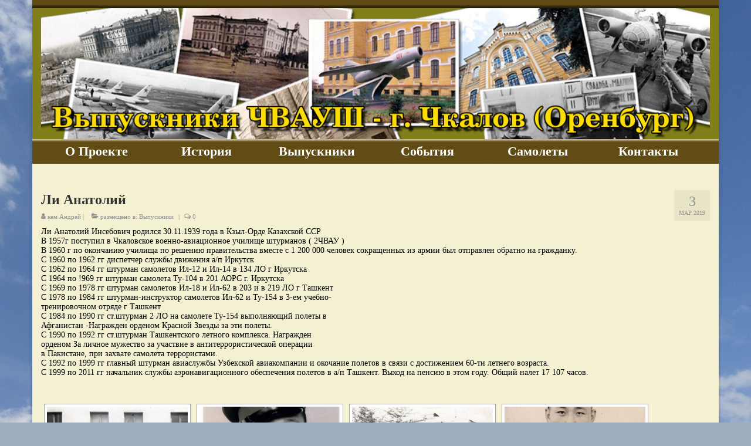

--- FILE ---
content_type: text/html; charset=UTF-8
request_url: http://chvaush.mskavia.ru/li-anatolij/
body_size: 18347
content:
<!DOCTYPE html>
<html class="no-js" dir="ltr" lang="ru-RU"
	prefix="og: https://ogp.me/ns#"  itemscope="itemscope" itemtype="https://schema.org/WebPage">
<head>
  <meta charset="UTF-8">
  <meta name="viewport" content="width=device-width, initial-scale=1.0">
  <meta http-equiv="X-UA-Compatible" content="IE=edge">
  <title>Ли Анатолий | Выпускники ЧВАУШ - г. Чкалов (Оренбург)</title>
	<style>img:is([sizes="auto" i], [sizes^="auto," i]) { contain-intrinsic-size: 3000px 1500px }</style>
	
		<!-- All in One SEO 4.4.0.1 - aioseo.com -->
		<meta name="robots" content="max-image-preview:large" />
		<link rel="canonical" href="http://chvaush.mskavia.ru/li-anatolij/" />
		<meta name="generator" content="All in One SEO (AIOSEO) 4.4.0.1" />
		<meta property="og:locale" content="ru_RU" />
		<meta property="og:site_name" content="Выпускники ЧВАУШ - г. Чкалов (Оренбург) |" />
		<meta property="og:type" content="article" />
		<meta property="og:title" content="Ли Анатолий | Выпускники ЧВАУШ - г. Чкалов (Оренбург)" />
		<meta property="og:url" content="http://chvaush.mskavia.ru/li-anatolij/" />
		<meta property="article:published_time" content="2019-03-03T14:00:59+00:00" />
		<meta property="article:modified_time" content="2019-04-11T15:48:14+00:00" />
		<meta name="twitter:card" content="summary" />
		<meta name="twitter:title" content="Ли Анатолий | Выпускники ЧВАУШ - г. Чкалов (Оренбург)" />
		<script type="application/ld+json" class="aioseo-schema">
			{"@context":"https:\/\/schema.org","@graph":[{"@type":"Article","@id":"http:\/\/chvaush.mskavia.ru\/li-anatolij\/#article","name":"\u041b\u0438 \u0410\u043d\u0430\u0442\u043e\u043b\u0438\u0439 | \u0412\u044b\u043f\u0443\u0441\u043a\u043d\u0438\u043a\u0438 \u0427\u0412\u0410\u0423\u0428 - \u0433. \u0427\u043a\u0430\u043b\u043e\u0432 (\u041e\u0440\u0435\u043d\u0431\u0443\u0440\u0433)","headline":"\u041b\u0438 \u0410\u043d\u0430\u0442\u043e\u043b\u0438\u0439","author":{"@id":"http:\/\/chvaush.mskavia.ru\/author\/a-babushkin\/#author"},"publisher":{"@id":"http:\/\/chvaush.mskavia.ru\/#organization"},"image":{"@type":"ImageObject","url":"http:\/\/chvaush.mskavia.ru\/wp-content\/uploads\/2019\/01\/image-0-02-05-150bb0b9aba8111983b5394b9307d76c9943f8dac829c466135add15a7830b5e-V1.jpg","width":250,"height":250},"datePublished":"2019-03-03T14:00:59+00:00","dateModified":"2019-04-11T15:48:14+00:00","inLanguage":"ru-RU","mainEntityOfPage":{"@id":"http:\/\/chvaush.mskavia.ru\/li-anatolij\/#webpage"},"isPartOf":{"@id":"http:\/\/chvaush.mskavia.ru\/li-anatolij\/#webpage"},"articleSection":"\u0412\u044b\u043f\u0443\u0441\u043a\u043d\u0438\u043a\u0438"},{"@type":"BreadcrumbList","@id":"http:\/\/chvaush.mskavia.ru\/li-anatolij\/#breadcrumblist","itemListElement":[{"@type":"ListItem","@id":"http:\/\/chvaush.mskavia.ru\/#listItem","position":1,"item":{"@type":"WebPage","@id":"http:\/\/chvaush.mskavia.ru\/","name":"\u0413\u043b\u0430\u0432\u043d\u0430\u044f","url":"http:\/\/chvaush.mskavia.ru\/"},"nextItem":"http:\/\/chvaush.mskavia.ru\/li-anatolij\/#listItem"},{"@type":"ListItem","@id":"http:\/\/chvaush.mskavia.ru\/li-anatolij\/#listItem","position":2,"item":{"@type":"WebPage","@id":"http:\/\/chvaush.mskavia.ru\/li-anatolij\/","name":"\u041b\u0438 \u0410\u043d\u0430\u0442\u043e\u043b\u0438\u0439","url":"http:\/\/chvaush.mskavia.ru\/li-anatolij\/"},"previousItem":"http:\/\/chvaush.mskavia.ru\/#listItem"}]},{"@type":"Organization","@id":"http:\/\/chvaush.mskavia.ru\/#organization","name":"\u0412\u044b\u043f\u0443\u0441\u043a\u043d\u0438\u043a\u0438 \u0427\u0412\u0410\u0423\u0428 - \u0433. \u0427\u043a\u0430\u043b\u043e\u0432 (\u041e\u0440\u0435\u043d\u0431\u0443\u0440\u0433)","url":"http:\/\/chvaush.mskavia.ru\/"},{"@type":"Person","@id":"http:\/\/chvaush.mskavia.ru\/author\/a-babushkin\/#author","url":"http:\/\/chvaush.mskavia.ru\/author\/a-babushkin\/","name":"\u0410\u043d\u0434\u0440\u0435\u0439","image":{"@type":"ImageObject","@id":"http:\/\/chvaush.mskavia.ru\/li-anatolij\/#authorImage","url":"https:\/\/secure.gravatar.com\/avatar\/afba70fab808ae43b4f2f7b6c99bfa389273129d99db12546ae48158b7aceaa8?s=96&d=mm&r=g","width":96,"height":96,"caption":"\u0410\u043d\u0434\u0440\u0435\u0439"}},{"@type":"WebPage","@id":"http:\/\/chvaush.mskavia.ru\/li-anatolij\/#webpage","url":"http:\/\/chvaush.mskavia.ru\/li-anatolij\/","name":"\u041b\u0438 \u0410\u043d\u0430\u0442\u043e\u043b\u0438\u0439 | \u0412\u044b\u043f\u0443\u0441\u043a\u043d\u0438\u043a\u0438 \u0427\u0412\u0410\u0423\u0428 - \u0433. \u0427\u043a\u0430\u043b\u043e\u0432 (\u041e\u0440\u0435\u043d\u0431\u0443\u0440\u0433)","inLanguage":"ru-RU","isPartOf":{"@id":"http:\/\/chvaush.mskavia.ru\/#website"},"breadcrumb":{"@id":"http:\/\/chvaush.mskavia.ru\/li-anatolij\/#breadcrumblist"},"author":{"@id":"http:\/\/chvaush.mskavia.ru\/author\/a-babushkin\/#author"},"creator":{"@id":"http:\/\/chvaush.mskavia.ru\/author\/a-babushkin\/#author"},"image":{"@type":"ImageObject","url":"http:\/\/chvaush.mskavia.ru\/wp-content\/uploads\/2019\/01\/image-0-02-05-150bb0b9aba8111983b5394b9307d76c9943f8dac829c466135add15a7830b5e-V1.jpg","@id":"http:\/\/chvaush.mskavia.ru\/#mainImage","width":250,"height":250},"primaryImageOfPage":{"@id":"http:\/\/chvaush.mskavia.ru\/li-anatolij\/#mainImage"},"datePublished":"2019-03-03T14:00:59+00:00","dateModified":"2019-04-11T15:48:14+00:00"},{"@type":"WebSite","@id":"http:\/\/chvaush.mskavia.ru\/#website","url":"http:\/\/chvaush.mskavia.ru\/","name":"\u0412\u044b\u043f\u0443\u0441\u043a\u043d\u0438\u043a\u0438 \u0427\u0412\u0410\u0423\u0428 - \u0433. \u0427\u043a\u0430\u043b\u043e\u0432 (\u041e\u0440\u0435\u043d\u0431\u0443\u0440\u0433)","inLanguage":"ru-RU","publisher":{"@id":"http:\/\/chvaush.mskavia.ru\/#organization"}}]}
		</script>
		<!-- All in One SEO -->

<link rel='dns-prefetch' href='//fonts.googleapis.com' />
<link rel="alternate" type="application/rss+xml" title="Выпускники ЧВАУШ - г. Чкалов (Оренбург) &raquo; Лента" href="http://chvaush.mskavia.ru/feed/" />
<link rel="alternate" type="application/rss+xml" title="Выпускники ЧВАУШ - г. Чкалов (Оренбург) &raquo; Лента комментариев" href="http://chvaush.mskavia.ru/comments/feed/" />
<link rel="alternate" type="application/rss+xml" title="Выпускники ЧВАУШ - г. Чкалов (Оренбург) &raquo; Лента комментариев к &laquo;Ли Анатолий&raquo;" href="http://chvaush.mskavia.ru/li-anatolij/feed/" />
<script type="text/javascript">
/* <![CDATA[ */
window._wpemojiSettings = {"baseUrl":"https:\/\/s.w.org\/images\/core\/emoji\/16.0.1\/72x72\/","ext":".png","svgUrl":"https:\/\/s.w.org\/images\/core\/emoji\/16.0.1\/svg\/","svgExt":".svg","source":{"concatemoji":"http:\/\/chvaush.mskavia.ru\/wp-includes\/js\/wp-emoji-release.min.js?ver=c1a803b6673c5fdab1553e8523ce868d"}};
/*! This file is auto-generated */
!function(s,n){var o,i,e;function c(e){try{var t={supportTests:e,timestamp:(new Date).valueOf()};sessionStorage.setItem(o,JSON.stringify(t))}catch(e){}}function p(e,t,n){e.clearRect(0,0,e.canvas.width,e.canvas.height),e.fillText(t,0,0);var t=new Uint32Array(e.getImageData(0,0,e.canvas.width,e.canvas.height).data),a=(e.clearRect(0,0,e.canvas.width,e.canvas.height),e.fillText(n,0,0),new Uint32Array(e.getImageData(0,0,e.canvas.width,e.canvas.height).data));return t.every(function(e,t){return e===a[t]})}function u(e,t){e.clearRect(0,0,e.canvas.width,e.canvas.height),e.fillText(t,0,0);for(var n=e.getImageData(16,16,1,1),a=0;a<n.data.length;a++)if(0!==n.data[a])return!1;return!0}function f(e,t,n,a){switch(t){case"flag":return n(e,"\ud83c\udff3\ufe0f\u200d\u26a7\ufe0f","\ud83c\udff3\ufe0f\u200b\u26a7\ufe0f")?!1:!n(e,"\ud83c\udde8\ud83c\uddf6","\ud83c\udde8\u200b\ud83c\uddf6")&&!n(e,"\ud83c\udff4\udb40\udc67\udb40\udc62\udb40\udc65\udb40\udc6e\udb40\udc67\udb40\udc7f","\ud83c\udff4\u200b\udb40\udc67\u200b\udb40\udc62\u200b\udb40\udc65\u200b\udb40\udc6e\u200b\udb40\udc67\u200b\udb40\udc7f");case"emoji":return!a(e,"\ud83e\udedf")}return!1}function g(e,t,n,a){var r="undefined"!=typeof WorkerGlobalScope&&self instanceof WorkerGlobalScope?new OffscreenCanvas(300,150):s.createElement("canvas"),o=r.getContext("2d",{willReadFrequently:!0}),i=(o.textBaseline="top",o.font="600 32px Arial",{});return e.forEach(function(e){i[e]=t(o,e,n,a)}),i}function t(e){var t=s.createElement("script");t.src=e,t.defer=!0,s.head.appendChild(t)}"undefined"!=typeof Promise&&(o="wpEmojiSettingsSupports",i=["flag","emoji"],n.supports={everything:!0,everythingExceptFlag:!0},e=new Promise(function(e){s.addEventListener("DOMContentLoaded",e,{once:!0})}),new Promise(function(t){var n=function(){try{var e=JSON.parse(sessionStorage.getItem(o));if("object"==typeof e&&"number"==typeof e.timestamp&&(new Date).valueOf()<e.timestamp+604800&&"object"==typeof e.supportTests)return e.supportTests}catch(e){}return null}();if(!n){if("undefined"!=typeof Worker&&"undefined"!=typeof OffscreenCanvas&&"undefined"!=typeof URL&&URL.createObjectURL&&"undefined"!=typeof Blob)try{var e="postMessage("+g.toString()+"("+[JSON.stringify(i),f.toString(),p.toString(),u.toString()].join(",")+"));",a=new Blob([e],{type:"text/javascript"}),r=new Worker(URL.createObjectURL(a),{name:"wpTestEmojiSupports"});return void(r.onmessage=function(e){c(n=e.data),r.terminate(),t(n)})}catch(e){}c(n=g(i,f,p,u))}t(n)}).then(function(e){for(var t in e)n.supports[t]=e[t],n.supports.everything=n.supports.everything&&n.supports[t],"flag"!==t&&(n.supports.everythingExceptFlag=n.supports.everythingExceptFlag&&n.supports[t]);n.supports.everythingExceptFlag=n.supports.everythingExceptFlag&&!n.supports.flag,n.DOMReady=!1,n.readyCallback=function(){n.DOMReady=!0}}).then(function(){return e}).then(function(){var e;n.supports.everything||(n.readyCallback(),(e=n.source||{}).concatemoji?t(e.concatemoji):e.wpemoji&&e.twemoji&&(t(e.twemoji),t(e.wpemoji)))}))}((window,document),window._wpemojiSettings);
/* ]]> */
</script>
<style id='wp-emoji-styles-inline-css' type='text/css'>

	img.wp-smiley, img.emoji {
		display: inline !important;
		border: none !important;
		box-shadow: none !important;
		height: 1em !important;
		width: 1em !important;
		margin: 0 0.07em !important;
		vertical-align: -0.1em !important;
		background: none !important;
		padding: 0 !important;
	}
</style>
<link rel='stylesheet' id='wp-block-library-css' href='http://chvaush.mskavia.ru/wp-includes/css/dist/block-library/style.min.css?ver=c1a803b6673c5fdab1553e8523ce868d' type='text/css' media='all' />
<style id='classic-theme-styles-inline-css' type='text/css'>
/*! This file is auto-generated */
.wp-block-button__link{color:#fff;background-color:#32373c;border-radius:9999px;box-shadow:none;text-decoration:none;padding:calc(.667em + 2px) calc(1.333em + 2px);font-size:1.125em}.wp-block-file__button{background:#32373c;color:#fff;text-decoration:none}
</style>
<style id='global-styles-inline-css' type='text/css'>
:root{--wp--preset--aspect-ratio--square: 1;--wp--preset--aspect-ratio--4-3: 4/3;--wp--preset--aspect-ratio--3-4: 3/4;--wp--preset--aspect-ratio--3-2: 3/2;--wp--preset--aspect-ratio--2-3: 2/3;--wp--preset--aspect-ratio--16-9: 16/9;--wp--preset--aspect-ratio--9-16: 9/16;--wp--preset--color--black: #000;--wp--preset--color--cyan-bluish-gray: #abb8c3;--wp--preset--color--white: #fff;--wp--preset--color--pale-pink: #f78da7;--wp--preset--color--vivid-red: #cf2e2e;--wp--preset--color--luminous-vivid-orange: #ff6900;--wp--preset--color--luminous-vivid-amber: #fcb900;--wp--preset--color--light-green-cyan: #7bdcb5;--wp--preset--color--vivid-green-cyan: #00d084;--wp--preset--color--pale-cyan-blue: #8ed1fc;--wp--preset--color--vivid-cyan-blue: #0693e3;--wp--preset--color--vivid-purple: #9b51e0;--wp--preset--color--virtue-primary: #9b6620;--wp--preset--color--virtue-primary-light: #99ce12;--wp--preset--color--very-light-gray: #eee;--wp--preset--color--very-dark-gray: #444;--wp--preset--gradient--vivid-cyan-blue-to-vivid-purple: linear-gradient(135deg,rgba(6,147,227,1) 0%,rgb(155,81,224) 100%);--wp--preset--gradient--light-green-cyan-to-vivid-green-cyan: linear-gradient(135deg,rgb(122,220,180) 0%,rgb(0,208,130) 100%);--wp--preset--gradient--luminous-vivid-amber-to-luminous-vivid-orange: linear-gradient(135deg,rgba(252,185,0,1) 0%,rgba(255,105,0,1) 100%);--wp--preset--gradient--luminous-vivid-orange-to-vivid-red: linear-gradient(135deg,rgba(255,105,0,1) 0%,rgb(207,46,46) 100%);--wp--preset--gradient--very-light-gray-to-cyan-bluish-gray: linear-gradient(135deg,rgb(238,238,238) 0%,rgb(169,184,195) 100%);--wp--preset--gradient--cool-to-warm-spectrum: linear-gradient(135deg,rgb(74,234,220) 0%,rgb(151,120,209) 20%,rgb(207,42,186) 40%,rgb(238,44,130) 60%,rgb(251,105,98) 80%,rgb(254,248,76) 100%);--wp--preset--gradient--blush-light-purple: linear-gradient(135deg,rgb(255,206,236) 0%,rgb(152,150,240) 100%);--wp--preset--gradient--blush-bordeaux: linear-gradient(135deg,rgb(254,205,165) 0%,rgb(254,45,45) 50%,rgb(107,0,62) 100%);--wp--preset--gradient--luminous-dusk: linear-gradient(135deg,rgb(255,203,112) 0%,rgb(199,81,192) 50%,rgb(65,88,208) 100%);--wp--preset--gradient--pale-ocean: linear-gradient(135deg,rgb(255,245,203) 0%,rgb(182,227,212) 50%,rgb(51,167,181) 100%);--wp--preset--gradient--electric-grass: linear-gradient(135deg,rgb(202,248,128) 0%,rgb(113,206,126) 100%);--wp--preset--gradient--midnight: linear-gradient(135deg,rgb(2,3,129) 0%,rgb(40,116,252) 100%);--wp--preset--font-size--small: 13px;--wp--preset--font-size--medium: 20px;--wp--preset--font-size--large: 36px;--wp--preset--font-size--x-large: 42px;--wp--preset--spacing--20: 0.44rem;--wp--preset--spacing--30: 0.67rem;--wp--preset--spacing--40: 1rem;--wp--preset--spacing--50: 1.5rem;--wp--preset--spacing--60: 2.25rem;--wp--preset--spacing--70: 3.38rem;--wp--preset--spacing--80: 5.06rem;--wp--preset--shadow--natural: 6px 6px 9px rgba(0, 0, 0, 0.2);--wp--preset--shadow--deep: 12px 12px 50px rgba(0, 0, 0, 0.4);--wp--preset--shadow--sharp: 6px 6px 0px rgba(0, 0, 0, 0.2);--wp--preset--shadow--outlined: 6px 6px 0px -3px rgba(255, 255, 255, 1), 6px 6px rgba(0, 0, 0, 1);--wp--preset--shadow--crisp: 6px 6px 0px rgba(0, 0, 0, 1);}:where(.is-layout-flex){gap: 0.5em;}:where(.is-layout-grid){gap: 0.5em;}body .is-layout-flex{display: flex;}.is-layout-flex{flex-wrap: wrap;align-items: center;}.is-layout-flex > :is(*, div){margin: 0;}body .is-layout-grid{display: grid;}.is-layout-grid > :is(*, div){margin: 0;}:where(.wp-block-columns.is-layout-flex){gap: 2em;}:where(.wp-block-columns.is-layout-grid){gap: 2em;}:where(.wp-block-post-template.is-layout-flex){gap: 1.25em;}:where(.wp-block-post-template.is-layout-grid){gap: 1.25em;}.has-black-color{color: var(--wp--preset--color--black) !important;}.has-cyan-bluish-gray-color{color: var(--wp--preset--color--cyan-bluish-gray) !important;}.has-white-color{color: var(--wp--preset--color--white) !important;}.has-pale-pink-color{color: var(--wp--preset--color--pale-pink) !important;}.has-vivid-red-color{color: var(--wp--preset--color--vivid-red) !important;}.has-luminous-vivid-orange-color{color: var(--wp--preset--color--luminous-vivid-orange) !important;}.has-luminous-vivid-amber-color{color: var(--wp--preset--color--luminous-vivid-amber) !important;}.has-light-green-cyan-color{color: var(--wp--preset--color--light-green-cyan) !important;}.has-vivid-green-cyan-color{color: var(--wp--preset--color--vivid-green-cyan) !important;}.has-pale-cyan-blue-color{color: var(--wp--preset--color--pale-cyan-blue) !important;}.has-vivid-cyan-blue-color{color: var(--wp--preset--color--vivid-cyan-blue) !important;}.has-vivid-purple-color{color: var(--wp--preset--color--vivid-purple) !important;}.has-black-background-color{background-color: var(--wp--preset--color--black) !important;}.has-cyan-bluish-gray-background-color{background-color: var(--wp--preset--color--cyan-bluish-gray) !important;}.has-white-background-color{background-color: var(--wp--preset--color--white) !important;}.has-pale-pink-background-color{background-color: var(--wp--preset--color--pale-pink) !important;}.has-vivid-red-background-color{background-color: var(--wp--preset--color--vivid-red) !important;}.has-luminous-vivid-orange-background-color{background-color: var(--wp--preset--color--luminous-vivid-orange) !important;}.has-luminous-vivid-amber-background-color{background-color: var(--wp--preset--color--luminous-vivid-amber) !important;}.has-light-green-cyan-background-color{background-color: var(--wp--preset--color--light-green-cyan) !important;}.has-vivid-green-cyan-background-color{background-color: var(--wp--preset--color--vivid-green-cyan) !important;}.has-pale-cyan-blue-background-color{background-color: var(--wp--preset--color--pale-cyan-blue) !important;}.has-vivid-cyan-blue-background-color{background-color: var(--wp--preset--color--vivid-cyan-blue) !important;}.has-vivid-purple-background-color{background-color: var(--wp--preset--color--vivid-purple) !important;}.has-black-border-color{border-color: var(--wp--preset--color--black) !important;}.has-cyan-bluish-gray-border-color{border-color: var(--wp--preset--color--cyan-bluish-gray) !important;}.has-white-border-color{border-color: var(--wp--preset--color--white) !important;}.has-pale-pink-border-color{border-color: var(--wp--preset--color--pale-pink) !important;}.has-vivid-red-border-color{border-color: var(--wp--preset--color--vivid-red) !important;}.has-luminous-vivid-orange-border-color{border-color: var(--wp--preset--color--luminous-vivid-orange) !important;}.has-luminous-vivid-amber-border-color{border-color: var(--wp--preset--color--luminous-vivid-amber) !important;}.has-light-green-cyan-border-color{border-color: var(--wp--preset--color--light-green-cyan) !important;}.has-vivid-green-cyan-border-color{border-color: var(--wp--preset--color--vivid-green-cyan) !important;}.has-pale-cyan-blue-border-color{border-color: var(--wp--preset--color--pale-cyan-blue) !important;}.has-vivid-cyan-blue-border-color{border-color: var(--wp--preset--color--vivid-cyan-blue) !important;}.has-vivid-purple-border-color{border-color: var(--wp--preset--color--vivid-purple) !important;}.has-vivid-cyan-blue-to-vivid-purple-gradient-background{background: var(--wp--preset--gradient--vivid-cyan-blue-to-vivid-purple) !important;}.has-light-green-cyan-to-vivid-green-cyan-gradient-background{background: var(--wp--preset--gradient--light-green-cyan-to-vivid-green-cyan) !important;}.has-luminous-vivid-amber-to-luminous-vivid-orange-gradient-background{background: var(--wp--preset--gradient--luminous-vivid-amber-to-luminous-vivid-orange) !important;}.has-luminous-vivid-orange-to-vivid-red-gradient-background{background: var(--wp--preset--gradient--luminous-vivid-orange-to-vivid-red) !important;}.has-very-light-gray-to-cyan-bluish-gray-gradient-background{background: var(--wp--preset--gradient--very-light-gray-to-cyan-bluish-gray) !important;}.has-cool-to-warm-spectrum-gradient-background{background: var(--wp--preset--gradient--cool-to-warm-spectrum) !important;}.has-blush-light-purple-gradient-background{background: var(--wp--preset--gradient--blush-light-purple) !important;}.has-blush-bordeaux-gradient-background{background: var(--wp--preset--gradient--blush-bordeaux) !important;}.has-luminous-dusk-gradient-background{background: var(--wp--preset--gradient--luminous-dusk) !important;}.has-pale-ocean-gradient-background{background: var(--wp--preset--gradient--pale-ocean) !important;}.has-electric-grass-gradient-background{background: var(--wp--preset--gradient--electric-grass) !important;}.has-midnight-gradient-background{background: var(--wp--preset--gradient--midnight) !important;}.has-small-font-size{font-size: var(--wp--preset--font-size--small) !important;}.has-medium-font-size{font-size: var(--wp--preset--font-size--medium) !important;}.has-large-font-size{font-size: var(--wp--preset--font-size--large) !important;}.has-x-large-font-size{font-size: var(--wp--preset--font-size--x-large) !important;}
:where(.wp-block-post-template.is-layout-flex){gap: 1.25em;}:where(.wp-block-post-template.is-layout-grid){gap: 1.25em;}
:where(.wp-block-columns.is-layout-flex){gap: 2em;}:where(.wp-block-columns.is-layout-grid){gap: 2em;}
:root :where(.wp-block-pullquote){font-size: 1.5em;line-height: 1.6;}
</style>
<link rel='stylesheet' id='ngg_trigger_buttons-css' href='http://chvaush.mskavia.ru/wp-content/plugins/nextgen-gallery/products/photocrati_nextgen/modules/nextgen_gallery_display/static/trigger_buttons.css?ver=3.36' type='text/css' media='all' />
<link rel='stylesheet' id='fancybox-0-css' href='http://chvaush.mskavia.ru/wp-content/plugins/nextgen-gallery/products/photocrati_nextgen/modules/lightbox/static/fancybox/jquery.fancybox-1.3.4.css?ver=3.36' type='text/css' media='all' />
<link rel='stylesheet' id='fontawesome_v4_shim_style-css' href='http://chvaush.mskavia.ru/wp-content/plugins/nextgen-gallery/products/photocrati_nextgen/modules/nextgen_gallery_display/static/fontawesome/css/v4-shims.min.css?ver=c1a803b6673c5fdab1553e8523ce868d' type='text/css' media='all' />
<link rel='stylesheet' id='fontawesome-css' href='http://chvaush.mskavia.ru/wp-content/plugins/nextgen-gallery/products/photocrati_nextgen/modules/nextgen_gallery_display/static/fontawesome/css/all.min.css?ver=c1a803b6673c5fdab1553e8523ce868d' type='text/css' media='all' />
<link rel='stylesheet' id='nextgen_basic_thumbnails_style-css' href='http://chvaush.mskavia.ru/wp-content/plugins/nextgen-gallery/products/photocrati_nextgen/modules/nextgen_basic_gallery/static/thumbnails/nextgen_basic_thumbnails.css?ver=3.36' type='text/css' media='all' />
<link rel='stylesheet' id='nextgen_pagination_style-css' href='http://chvaush.mskavia.ru/wp-content/plugins/nextgen-gallery/products/photocrati_nextgen/modules/nextgen_pagination/static/style.css?ver=3.36' type='text/css' media='all' />
<style id='kadence-blocks-global-variables-inline-css' type='text/css'>
:root {--global-kb-font-size-sm:clamp(0.8rem, 0.73rem + 0.217vw, 0.9rem);--global-kb-font-size-md:clamp(1.1rem, 0.995rem + 0.326vw, 1.25rem);--global-kb-font-size-lg:clamp(1.75rem, 1.576rem + 0.543vw, 2rem);--global-kb-font-size-xl:clamp(2.25rem, 1.728rem + 1.63vw, 3rem);--global-kb-font-size-xxl:clamp(2.5rem, 1.456rem + 3.26vw, 4rem);--global-kb-font-size-xxxl:clamp(2.75rem, 0.489rem + 7.065vw, 6rem);}:root {--global-palette1: #3182CE;--global-palette2: #2B6CB0;--global-palette3: #1A202C;--global-palette4: #2D3748;--global-palette5: #4A5568;--global-palette6: #718096;--global-palette7: #EDF2F7;--global-palette8: #F7FAFC;--global-palette9: #ffffff;}
</style>
<link rel='stylesheet' id='virtue_theme-css' href='http://chvaush.mskavia.ru/wp-content/themes/virtue/assets/css/virtue.css?ver=3.4.5' type='text/css' media='all' />
<link rel='stylesheet' id='virtue_skin-css' href='http://chvaush.mskavia.ru/wp-content/themes/virtue/assets/css/skins/default.css?ver=3.4.5' type='text/css' media='all' />
<link rel='stylesheet' id='redux-google-fonts-virtue-css' href='http://fonts.googleapis.com/css?family=Lato%3A400%2C700&#038;ver=1615795468' type='text/css' media='all' />
<script type="text/javascript" src="http://chvaush.mskavia.ru/wp-includes/js/jquery/jquery.min.js?ver=3.7.1" id="jquery-core-js"></script>
<script type="text/javascript" src="http://chvaush.mskavia.ru/wp-includes/js/jquery/jquery-migrate.min.js?ver=3.4.1" id="jquery-migrate-js"></script>
<script type="text/javascript" id="photocrati_ajax-js-extra">
/* <![CDATA[ */
var photocrati_ajax = {"url":"http:\/\/chvaush.mskavia.ru\/index.php?photocrati_ajax=1","wp_home_url":"http:\/\/chvaush.mskavia.ru","wp_site_url":"http:\/\/chvaush.mskavia.ru","wp_root_url":"http:\/\/chvaush.mskavia.ru","wp_plugins_url":"http:\/\/chvaush.mskavia.ru\/wp-content\/plugins","wp_content_url":"http:\/\/chvaush.mskavia.ru\/wp-content","wp_includes_url":"http:\/\/chvaush.mskavia.ru\/wp-includes\/","ngg_param_slug":"nggallery"};
/* ]]> */
</script>
<script type="text/javascript" src="http://chvaush.mskavia.ru/wp-content/plugins/nextgen-gallery/products/photocrati_nextgen/modules/ajax/static/ajax.min.js?ver=3.36" id="photocrati_ajax-js"></script>
<script type="text/javascript" src="http://chvaush.mskavia.ru/wp-content/plugins/nextgen-gallery/products/photocrati_nextgen/modules/nextgen_basic_gallery/static/thumbnails/nextgen_basic_thumbnails.js?ver=3.36" id="photocrati-nextgen_basic_thumbnails-js"></script>
<script type="text/javascript" src="http://chvaush.mskavia.ru/wp-content/plugins/nextgen-gallery/products/photocrati_nextgen/modules/nextgen_gallery_display/static/fontawesome/js/v4-shims.min.js?ver=5.3.1" id="fontawesome_v4_shim-js"></script>
<script type="text/javascript" defer data-auto-replace-svg="false" data-keep-original-source="false" data-search-pseudo-elements src="http://chvaush.mskavia.ru/wp-content/plugins/nextgen-gallery/products/photocrati_nextgen/modules/nextgen_gallery_display/static/fontawesome/js/all.min.js?ver=5.3.1" id="fontawesome-js"></script>
<script type="text/javascript" src="http://chvaush.mskavia.ru/wp-content/plugins/nextgen-gallery/products/photocrati_nextgen/modules/nextgen_basic_gallery/static/thumbnails/ajax_pagination.js?ver=3.36" id="nextgen-basic-thumbnails-ajax-pagination-js"></script>
<!--[if lt IE 9]>
<script type="text/javascript" src="http://chvaush.mskavia.ru/wp-content/themes/virtue/assets/js/vendor/respond.min.js?ver=c1a803b6673c5fdab1553e8523ce868d" id="virtue-respond-js"></script>
<![endif]-->
<link rel="https://api.w.org/" href="http://chvaush.mskavia.ru/wp-json/" /><link rel="alternate" title="JSON" type="application/json" href="http://chvaush.mskavia.ru/wp-json/wp/v2/posts/118" /><link rel="EditURI" type="application/rsd+xml" title="RSD" href="http://chvaush.mskavia.ru/xmlrpc.php?rsd" />

<link rel='shortlink' href='http://chvaush.mskavia.ru/?p=118' />
<link rel="alternate" title="oEmbed (JSON)" type="application/json+oembed" href="http://chvaush.mskavia.ru/wp-json/oembed/1.0/embed?url=http%3A%2F%2Fchvaush.mskavia.ru%2Fli-anatolij%2F" />
<link rel="alternate" title="oEmbed (XML)" type="text/xml+oembed" href="http://chvaush.mskavia.ru/wp-json/oembed/1.0/embed?url=http%3A%2F%2Fchvaush.mskavia.ru%2Fli-anatolij%2F&#038;format=xml" />
<style type="text/css">#logo {padding-top:0px;}#logo {padding-bottom:0px;}#logo {margin-left:0px;}#logo {margin-right:0px;}#nav-main {margin-top:0px;}#nav-main {margin-bottom:0px;}.headerfont, .tp-caption {font-family:Garamond, serif;}.topbarmenu ul li {font-family:&#039;Palatino Linotype&#039;, &#039;Book Antiqua&#039;, Palatino, serif;}.home-message:hover {background-color:#9b6620; background-color: rgba(155, 102, 32, 0.6);}
  nav.woocommerce-pagination ul li a:hover, .wp-pagenavi a:hover, .panel-heading .accordion-toggle, .variations .kad_radio_variations label:hover, .variations .kad_radio_variations label.selectedValue {border-color: #9b6620;}
  a, #nav-main ul.sf-menu ul li a:hover, .product_price ins .amount, .price ins .amount, .color_primary, .primary-color, #logo a.brand, #nav-main ul.sf-menu a:hover,
  .woocommerce-message:before, .woocommerce-info:before, #nav-second ul.sf-menu a:hover, .footerclass a:hover, .posttags a:hover, .subhead a:hover, .nav-trigger-case:hover .kad-menu-name, 
  .nav-trigger-case:hover .kad-navbtn, #kadbreadcrumbs a:hover, #wp-calendar a, .star-rating, .has-virtue-primary-color {color: #9b6620;}
.widget_price_filter .ui-slider .ui-slider-handle, .product_item .kad_add_to_cart:hover, .product_item:hover a.button:hover, .product_item:hover .kad_add_to_cart:hover, .kad-btn-primary, html .woocommerce-page .widget_layered_nav ul.yith-wcan-label li a:hover, html .woocommerce-page .widget_layered_nav ul.yith-wcan-label li.chosen a,
.product-category.grid_item a:hover h5, .woocommerce-message .button, .widget_layered_nav_filters ul li a, .widget_layered_nav ul li.chosen a, .wpcf7 input.wpcf7-submit, .yith-wcan .yith-wcan-reset-navigation,
#containerfooter .menu li a:hover, .bg_primary, .portfolionav a:hover, .home-iconmenu a:hover, p.demo_store, .topclass, #commentform .form-submit #submit, .kad-hover-bg-primary:hover, .widget_shopping_cart_content .checkout,
.login .form-row .button, .variations .kad_radio_variations label.selectedValue, #payment #place_order, .wpcf7 input.wpcf7-back, .shop_table .actions input[type=submit].checkout-button, .cart_totals .checkout-button, input[type="submit"].button, .order-actions .button, .has-virtue-primary-background-color {background: #9b6620;}a:hover, .has-virtue-primary-light-color {color: #99ce12;} .kad-btn-primary:hover, .login .form-row .button:hover, #payment #place_order:hover, .yith-wcan .yith-wcan-reset-navigation:hover, .widget_shopping_cart_content .checkout:hover,
	.woocommerce-message .button:hover, #commentform .form-submit #submit:hover, .wpcf7 input.wpcf7-submit:hover, .widget_layered_nav_filters ul li a:hover, .cart_totals .checkout-button:hover,
	.widget_layered_nav ul li.chosen a:hover, .shop_table .actions input[type=submit].checkout-button:hover, .wpcf7 input.wpcf7-back:hover, .order-actions .button:hover, input[type="submit"].button:hover, .product_item:hover .kad_add_to_cart, .product_item:hover a.button, .has-virtue-primary-light-background-color {background: #99ce12;}.color_gray, .subhead, .subhead a, .posttags, .posttags a, .product_meta a {color:#939393;}.contentclass, .nav-tabs>.active>a, .nav-tabs>.active>a:hover, .nav-tabs>.active>a:focus {background:#f4f1d2    ;}.topclass {background:#614c15 url(http://chvaush.mskavia.ru/wp-content/uploads/2019/02/bg.jpg)   bottom;}.headerclass {background:#817f1a    ;}.navclass {background:#614c15 url(http://chvaush.mskavia.ru/wp-content/uploads/2019/02/bg.jpg)   ;}.mobileclass {background:#817f1a    ;}.footerclass {background:#614c15    ;}body {background:#9daebe url(http://chvaush.mskavia.ru/wp-content/uploads/2019/01/BGMain.jpg); background-position: center top; background-repeat:no-repeat; background-attachment: fixed; }.product_item .product_details h5 {text-transform: none;}@media (max-width: 979px) {.nav-trigger .nav-trigger-case {position: static; display: block; width: 100%;}}.product_item .product_details h5 {min-height:40px;}.kad-topbar-left, .kad-topbar-left .topbarmenu {float:right;} .kad-topbar-left .topbar_social, .kad-topbar-left .topbarmenu ul, .kad-topbar-left .kad-cart-total,.kad-topbar-right #topbar-search .form-search{float:left}.entry-content p { margin-bottom:1px;}#nav-main ul.sf-menu ul li a,#nav-second ul.sf-menu ul li a{
font-size:18px;
background-color: #614c15;
color: #ffffff;
}
p {
text-indent: 35px;
text-align: justify;
}</style><style type="text/css">.recentcomments a{display:inline !important;padding:0 !important;margin:0 !important;}</style>		<style type="text/css" id="wp-custom-css">
			.col-md-4 p {
	padding-top: 10px;
	text-indent: 0;
	font-style: italic;
	text-align: left;
	font-size: 110%;
}		</style>
		<style type="text/css" class="options-output">header #logo a.brand,.logofont{line-height:40px;font-weight:400;font-style:normal;font-size:32px;}.kad_tagline{font-family:Lato;line-height:30px;font-weight:400;font-style:normal;color:#ffffff;font-size:36px;}.product_item .product_details h5{font-family:Lato;line-height:20px;font-weight:700;font-style:normal;font-size:16px;}h1{font-family:Garamond, serif;line-height:22px;font-weight:700;font-style:normal;font-size:24px;}h2{font-family:Garamond, serif;line-height:20px;font-weight:normal;font-style:normal;font-size:22px;}h3{font-family:Garamond, serif;line-height:18px;font-weight:400;font-style:normal;font-size:20px;}h4{font-family:Garamond, serif;line-height:16px;font-weight:400;font-style:normal;font-size:18px;}h5{font-family:Garamond, serif;line-height:14px;font-weight:700;font-style:normal;font-size:16px;}body{font-family:'Bookman Old Style', serif;line-height:16px;font-weight:400;font-style:normal;color:#000000;font-size:14px;}#nav-main ul.sf-menu a{font-family:'Palatino Linotype', 'Book Antiqua', Palatino, serif;line-height:20px;font-weight:700;font-style:normal;color:#000000;font-size:20px;}#nav-second ul.sf-menu a{font-family:'Palatino Linotype', 'Book Antiqua', Palatino, serif;line-height:22px;font-weight:700;font-style:normal;color:#ffffff;font-size:22px;}.kad-nav-inner .kad-mnav, .kad-mobile-nav .kad-nav-inner li a,.nav-trigger-case{font-family:Georgia, serif;line-height:20px;font-weight:400;font-style:normal;font-size:16px;}</style></head>
<body class="wp-singular post-template-default single single-post postid-118 single-format-standard wp-embed-responsive wp-theme-virtue boxed li-anatolij">
	<div id="kt-skip-link"><a href="#content">Skip to Main Content</a></div>
	<div id="wrapper" class="container">
	<header class="banner headerclass" itemscope itemtype="https://schema.org/WPHeader">
	<div id="topbar" class="topclass">
	<div class="container">
		<div class="row">
			<div class="col-md-6 col-sm-6 kad-topbar-left">
				<div class="topbarmenu clearfix">
									<div class="topbar_social">
						<ul>
						<li><a href="" target="_self" title="" data-toggle="tooltip" data-placement="bottom" data-original-title=""><i class=""></i></a></li>						</ul>
					</div>
									</div>
			</div><!-- close col-md-6 --> 
			<div class="col-md-6 col-sm-6 kad-topbar-right">
				<div id="topbar-search" class="topbar-widget">
									</div>
			</div> <!-- close col-md-6-->
		</div> <!-- Close Row -->
	</div> <!-- Close Container -->
</div>	<div class="container">
		<div class="row">
			<div class="col-md-12 clearfix kad-header-left">
				<div id="logo" class="logocase">
					<a class="brand logofont" href="http://chvaush.mskavia.ru/">
													<div id="thelogo">
								<img src="http://chvaush.mskavia.ru/wp-content/uploads/2019/02/Logo.jpg" alt="Выпускники ЧВАУШ - г. Чкалов (Оренбург)" width="1150" height="225" class="kad-standard-logo" />
															</div>
												</a>
									</div> <!-- Close #logo -->
			</div><!-- close logo span -->
			       
		</div> <!-- Close Row -->
					<div id="mobile-nav-trigger" class="nav-trigger">
				<button class="nav-trigger-case mobileclass collapsed" data-toggle="collapse" data-target=".kad-nav-collapse">
					<span class="kad-navbtn"><i class="icon-reorder"></i></span>
					<span class="kad-menu-name">Меню</span>
				</button>
			</div>
			<div id="kad-mobile-nav" class="kad-mobile-nav">
				<div class="kad-nav-inner mobileclass">
					<div class="kad-nav-collapse">
					<ul id="menu-osnovnoe" class="kad-mnav"><li  class="menu-%d0%be-%d0%bf%d1%80%d0%be%d0%b5%d0%ba%d1%82%d0%b5 menu-item-60"><a href="http://chvaush.mskavia.ru/"><span>О Проекте</span></a></li>
<li  class="menu-%d0%b8%d1%81%d1%82%d0%be%d1%80%d0%b8%d1%8f menu-item-15"><a href="http://chvaush.mskavia.ru/sample-page/"><span>История</span></a></li>
<li  class="menu-%d0%b2%d1%8b%d0%bf%d1%83%d1%81%d0%ba%d0%bd%d0%b8%d0%ba%d0%b8 current-post-ancestor current-menu-parent current-post-parent menu-item-130"><a href="http://chvaush.mskavia.ru/category/vypuskniki/"><span>Выпускники</span></a></li>
<li  class="menu-%d1%81%d0%be%d0%b1%d1%8b%d1%82%d0%b8%d1%8f menu-item-94"><a href="http://chvaush.mskavia.ru/category/sobytiya/"><span>События</span></a></li>
<li  class="menu-%d1%81%d0%b0%d0%bc%d0%be%d0%bb%d0%b5%d1%82%d1%8b sf-dropdown sf-dropdown-toggle menu-item-147"><a><span>Самолеты</span></a><span class="kad-submenu-accordion collapse-next  kad-submenu-accordion-open" data-parent=".kad-nav-collapse" data-toggle="collapse" data-target=""><i class="icon-chevron-down"></i><i class="icon-chevron-up"></i></span>
<ul class="sub-menu sf-dropdown-menu collapse">
	<li  class="menu-%d0%bb%d0%b8-2 menu-item-101"><a href="http://chvaush.mskavia.ru/li-2/"><span>Ли-2</span></a></li>
	<li  class="menu-%d0%b8%d0%bb-28 menu-item-100"><a href="http://chvaush.mskavia.ru/il-28/"><span>Ил-28.</span></a></li>
</ul>
</li>
<li  class="menu-%d0%ba%d0%be%d0%bd%d1%82%d0%b0%d0%ba%d1%82%d1%8b menu-item-61"><a href="http://chvaush.mskavia.ru/kontakty/"><span>Контакты</span></a></li>
</ul>					</div>
				</div>
			</div>
		 
	</div> <!-- Close Container -->
			<section id="cat_nav" class="navclass">
			<div class="container">
				<nav id="nav-second" class="clearfix" itemscope itemtype="https://schema.org/SiteNavigationElement">
					<ul id="menu-osnovnoe-1" class="sf-menu"><li  class=" menu-item-60"><a href="http://chvaush.mskavia.ru/"><span>О Проекте</span></a></li>
<li  class=" menu-item-15"><a href="http://chvaush.mskavia.ru/sample-page/"><span>История</span></a></li>
<li  class=" current-post-ancestor current-menu-parent current-post-parent menu-item-130"><a href="http://chvaush.mskavia.ru/category/vypuskniki/"><span>Выпускники</span></a></li>
<li  class=" menu-item-94"><a href="http://chvaush.mskavia.ru/category/sobytiya/"><span>События</span></a></li>
<li  class=" sf-dropdown menu-item-147"><a><span>Самолеты</span></a>
<ul class="sub-menu sf-dropdown-menu dropdown">
	<li  class=" menu-item-101"><a href="http://chvaush.mskavia.ru/li-2/"><span>Ли-2</span></a></li>
	<li  class=" menu-item-100"><a href="http://chvaush.mskavia.ru/il-28/"><span>Ил-28.</span></a></li>
</ul>
</li>
<li  class=" menu-item-61"><a href="http://chvaush.mskavia.ru/kontakty/"><span>Контакты</span></a></li>
</ul>				</nav>
			</div><!--close container-->
		</section>
	</header>
	<div class="wrap contentclass" role="document">

	<div id="content" class="container">
	<div class="row single-article" itemscope itemtype="https://schema.org/BlogPosting">
		<div class="main col-md-12" role="main">
					<article class="post-118 post type-post status-publish format-standard has-post-thumbnail hentry category-vypuskniki">
			<div class="meta_post_image" itemprop="image" itemscope itemtype="https://schema.org/ImageObject"><meta itemprop="url" content="http://chvaush.mskavia.ru/wp-content/uploads/2019/01/image-0-02-05-150bb0b9aba8111983b5394b9307d76c9943f8dac829c466135add15a7830b5e-V1.jpg"><meta itemprop="width" content="250"><meta itemprop="height" content="250"></div><div class="postmeta updated color_gray">
	<div class="postdate bg-lightgray headerfont">
		<meta itemprop="datePublished" content="2019-04-11T15:48:14+00:00">
		<span class="postday">3</span>
		Мар 2019	</div>
</div>				<header>

				<h1 class="entry-title" itemprop="name headline">Ли Анатолий</h1><div class="subhead">
    <span class="postauthortop author vcard">
    <i class="icon-user"></i> кем  <span itemprop="author"><a href="http://chvaush.mskavia.ru/author/a-babushkin/" class="fn" rel="author">Андрей</a></span> |</span>
      
    <span class="postedintop"><i class="icon-folder-open"></i> размещено в: <a href="http://chvaush.mskavia.ru/category/vypuskniki/" rel="category tag">Выпускники</a></span>     <span class="kad-hidepostedin">|</span>
    <span class="postcommentscount">
    <i class="icon-comments-alt"></i> 0    </span>
</div>				
				</header>

				<div class="entry-content" itemprop="articleBody">
					<p style="text-indent: 0px;">Ли Анатолий Инсебович родился 30.11.1939 года в Кзыл-Орде Казахской ССР<br />
В 1957г поступил в Чкаловское военно-авиационное училище штурманов ( 2ЧВАУ )<br />
В 1960 г по окончанию училища по решению правительства вместе с 1 200 000 человек сокращенных из армии был отправлен обратно на гражданку.<br />
С 1960 по 1962 гг диспетчер службы движения а/п Иркутск<br />
С 1962 по 1964 гг штурман самолетов Ил-12 и Ил-14 в 134 ЛО г Иркутска<br />
С 1964 по !969 гг штурман самолета Ту-104 в 201 АОРС г. Иркутска<br />
С 1969 по 1978 гг штурман самолетов Ил-18 и Ил-62 в 203 и в 219 ЛО г Ташкент<br />
С 1978 по 1984 гг штурман-инструктор самолетов Ил-62 и Ту-154 в 3-ем учебно-<br />
тренировочном отряде г Ташкент<br />
С 1984 по 1990 гг ст.штурман 2 ЛО на самолете Ту-154 выполняющий полеты в<br />
Афганистан -Награжден орденом Красной Звезды за эти полеты.<br />
С 1990 по 1992 гг ст.штурман Ташкентского летного комплекса. Награжден<br />
орденом За личное мужество за участвие в антитеррористической операции<br />
в Пакистане, при захвате самолета террористами.<br />
С 1992 по 1999 гг главный штурман авиаслужбы Узбекской авиакомпании и окочание полетов в связи с достижением 60-ти летнего возраста.<br />
С 1999 по 2011 гг начальник службы аэронавигационного обеспечения полетов в а/п Ташкент. Выход на пенсию в этом году. Общий налет 17 107 часов.<br />
<!-- index.php -->
<div
	class="ngg-galleryoverview"
	id="ngg-gallery-165a9b7963d4692dd9f385778b01e17d-1">

    		<!-- Thumbnails -->
				<div id="ngg-image-0" class="ngg-gallery-thumbnail-box" >
				        <div class="ngg-gallery-thumbnail">
            <a href="http://chvaush.mskavia.ru/wp-content/gallery/li-anatolij-1/IMG_0045.jpg"
               title=""
               data-src="http://chvaush.mskavia.ru/wp-content/gallery/li-anatolij-1/IMG_0045.jpg"
               data-thumbnail="http://chvaush.mskavia.ru/wp-content/gallery/li-anatolij-1/thumbs/thumbs_IMG_0045.jpg"
               data-image-id="590"
               data-title="IMG_0045"
               data-description=""
               data-image-slug="img_0045"
               class="ngg-fancybox" rel="165a9b7963d4692dd9f385778b01e17d">
                <img
                    title="IMG_0045"
                    alt="IMG_0045"
                    src="http://chvaush.mskavia.ru/wp-content/gallery/li-anatolij-1/cache/IMG_0045.jpg-nggid03590-ngg0dyn-240x160x100-00f0w010c011r110f110r010t010.jpg"
                    width="240"
                    height="160"
                    style="max-width:100%;"
                />
            </a>
        </div>
							</div> 
			
        
				<div id="ngg-image-1" class="ngg-gallery-thumbnail-box" >
				        <div class="ngg-gallery-thumbnail">
            <a href="http://chvaush.mskavia.ru/wp-content/gallery/li-anatolij-1/IMG_0009.jpg"
               title=""
               data-src="http://chvaush.mskavia.ru/wp-content/gallery/li-anatolij-1/IMG_0009.jpg"
               data-thumbnail="http://chvaush.mskavia.ru/wp-content/gallery/li-anatolij-1/thumbs/thumbs_IMG_0009.jpg"
               data-image-id="540"
               data-title="IMG_0009"
               data-description=""
               data-image-slug="img_0009"
               class="ngg-fancybox" rel="165a9b7963d4692dd9f385778b01e17d">
                <img
                    title="IMG_0009"
                    alt="IMG_0009"
                    src="http://chvaush.mskavia.ru/wp-content/gallery/li-anatolij-1/cache/IMG_0009.jpg-nggid03540-ngg0dyn-240x160x100-00f0w010c011r110f110r010t010.jpg"
                    width="240"
                    height="160"
                    style="max-width:100%;"
                />
            </a>
        </div>
							</div> 
			
        
				<div id="ngg-image-2" class="ngg-gallery-thumbnail-box" >
				        <div class="ngg-gallery-thumbnail">
            <a href="http://chvaush.mskavia.ru/wp-content/gallery/li-anatolij-1/IMG_0034.jpg"
               title=""
               data-src="http://chvaush.mskavia.ru/wp-content/gallery/li-anatolij-1/IMG_0034.jpg"
               data-thumbnail="http://chvaush.mskavia.ru/wp-content/gallery/li-anatolij-1/thumbs/thumbs_IMG_0034.jpg"
               data-image-id="568"
               data-title="IMG_0034"
               data-description=""
               data-image-slug="img_0034"
               class="ngg-fancybox" rel="165a9b7963d4692dd9f385778b01e17d">
                <img
                    title="IMG_0034"
                    alt="IMG_0034"
                    src="http://chvaush.mskavia.ru/wp-content/gallery/li-anatolij-1/cache/IMG_0034.jpg-nggid03568-ngg0dyn-240x160x100-00f0w010c011r110f110r010t010.jpg"
                    width="240"
                    height="160"
                    style="max-width:100%;"
                />
            </a>
        </div>
							</div> 
			
        
				<div id="ngg-image-3" class="ngg-gallery-thumbnail-box" >
				        <div class="ngg-gallery-thumbnail">
            <a href="http://chvaush.mskavia.ru/wp-content/gallery/li-anatolij-1/IMG_0011.jpg"
               title=""
               data-src="http://chvaush.mskavia.ru/wp-content/gallery/li-anatolij-1/IMG_0011.jpg"
               data-thumbnail="http://chvaush.mskavia.ru/wp-content/gallery/li-anatolij-1/thumbs/thumbs_IMG_0011.jpg"
               data-image-id="542"
               data-title="IMG_0011"
               data-description=""
               data-image-slug="img_0011"
               class="ngg-fancybox" rel="165a9b7963d4692dd9f385778b01e17d">
                <img
                    title="IMG_0011"
                    alt="IMG_0011"
                    src="http://chvaush.mskavia.ru/wp-content/gallery/li-anatolij-1/cache/IMG_0011.jpg-nggid03542-ngg0dyn-240x160x100-00f0w010c011r110f110r010t010.jpg"
                    width="240"
                    height="160"
                    style="max-width:100%;"
                />
            </a>
        </div>
							</div> 
			
        
				<div id="ngg-image-4" class="ngg-gallery-thumbnail-box" >
				        <div class="ngg-gallery-thumbnail">
            <a href="http://chvaush.mskavia.ru/wp-content/gallery/li-anatolij-1/IMG_0041a.jpg"
               title=""
               data-src="http://chvaush.mskavia.ru/wp-content/gallery/li-anatolij-1/IMG_0041a.jpg"
               data-thumbnail="http://chvaush.mskavia.ru/wp-content/gallery/li-anatolij-1/thumbs/thumbs_IMG_0041a.jpg"
               data-image-id="578"
               data-title="IMG_0041a"
               data-description=""
               data-image-slug="img_0041a"
               class="ngg-fancybox" rel="165a9b7963d4692dd9f385778b01e17d">
                <img
                    title="IMG_0041a"
                    alt="IMG_0041a"
                    src="http://chvaush.mskavia.ru/wp-content/gallery/li-anatolij-1/cache/IMG_0041a.jpg-nggid03578-ngg0dyn-240x160x100-00f0w010c011r110f110r010t010.jpg"
                    width="240"
                    height="160"
                    style="max-width:100%;"
                />
            </a>
        </div>
							</div> 
			
        
				<div id="ngg-image-5" class="ngg-gallery-thumbnail-box" >
				        <div class="ngg-gallery-thumbnail">
            <a href="http://chvaush.mskavia.ru/wp-content/gallery/li-anatolij-1/IMG_0050.jpg"
               title=""
               data-src="http://chvaush.mskavia.ru/wp-content/gallery/li-anatolij-1/IMG_0050.jpg"
               data-thumbnail="http://chvaush.mskavia.ru/wp-content/gallery/li-anatolij-1/thumbs/thumbs_IMG_0050.jpg"
               data-image-id="594"
               data-title="IMG_0050"
               data-description=""
               data-image-slug="img_0050"
               class="ngg-fancybox" rel="165a9b7963d4692dd9f385778b01e17d">
                <img
                    title="IMG_0050"
                    alt="IMG_0050"
                    src="http://chvaush.mskavia.ru/wp-content/gallery/li-anatolij-1/cache/IMG_0050.jpg-nggid03594-ngg0dyn-240x160x100-00f0w010c011r110f110r010t010.jpg"
                    width="240"
                    height="160"
                    style="max-width:100%;"
                />
            </a>
        </div>
							</div> 
			
        
				<div id="ngg-image-6" class="ngg-gallery-thumbnail-box" >
				        <div class="ngg-gallery-thumbnail">
            <a href="http://chvaush.mskavia.ru/wp-content/gallery/li-anatolij-1/IMG-1cb95ddcbdd743737151a06633a06019-V.jpg"
               title=""
               data-src="http://chvaush.mskavia.ru/wp-content/gallery/li-anatolij-1/IMG-1cb95ddcbdd743737151a06633a06019-V.jpg"
               data-thumbnail="http://chvaush.mskavia.ru/wp-content/gallery/li-anatolij-1/thumbs/thumbs_IMG-1cb95ddcbdd743737151a06633a06019-V.jpg"
               data-image-id="220"
               data-title="IMG-1cb95ddcbdd743737151a06633a06019-V"
               data-description=""
               data-image-slug="img-1cb95ddcbdd743737151a06633a06019-v-1"
               class="ngg-fancybox" rel="165a9b7963d4692dd9f385778b01e17d">
                <img
                    title="IMG-1cb95ddcbdd743737151a06633a06019-V"
                    alt="IMG-1cb95ddcbdd743737151a06633a06019-V"
                    src="http://chvaush.mskavia.ru/wp-content/gallery/li-anatolij-1/cache/IMG-1cb95ddcbdd743737151a06633a06019-V.jpg-nggid03220-ngg0dyn-240x160x100-00f0w010c011r110f110r010t010.jpg"
                    width="240"
                    height="160"
                    style="max-width:100%;"
                />
            </a>
        </div>
							</div> 
			
        
				<div id="ngg-image-7" class="ngg-gallery-thumbnail-box" >
				        <div class="ngg-gallery-thumbnail">
            <a href="http://chvaush.mskavia.ru/wp-content/gallery/li-anatolij-1/IMG-199f5018e011f9276a2d40b9b8406c5f-V.jpg"
               title=""
               data-src="http://chvaush.mskavia.ru/wp-content/gallery/li-anatolij-1/IMG-199f5018e011f9276a2d40b9b8406c5f-V.jpg"
               data-thumbnail="http://chvaush.mskavia.ru/wp-content/gallery/li-anatolij-1/thumbs/thumbs_IMG-199f5018e011f9276a2d40b9b8406c5f-V.jpg"
               data-image-id="225"
               data-title="IMG-199f5018e011f9276a2d40b9b8406c5f-V"
               data-description=""
               data-image-slug="img-199f5018e011f9276a2d40b9b8406c5f-v-1"
               class="ngg-fancybox" rel="165a9b7963d4692dd9f385778b01e17d">
                <img
                    title="IMG-199f5018e011f9276a2d40b9b8406c5f-V"
                    alt="IMG-199f5018e011f9276a2d40b9b8406c5f-V"
                    src="http://chvaush.mskavia.ru/wp-content/gallery/li-anatolij-1/cache/IMG-199f5018e011f9276a2d40b9b8406c5f-V.jpg-nggid03225-ngg0dyn-240x160x100-00f0w010c011r110f110r010t010.jpg"
                    width="240"
                    height="160"
                    style="max-width:100%;"
                />
            </a>
        </div>
							</div> 
			
        
				<div id="ngg-image-8" class="ngg-gallery-thumbnail-box" >
				        <div class="ngg-gallery-thumbnail">
            <a href="http://chvaush.mskavia.ru/wp-content/gallery/li-anatolij-1/IMG-c8841fca57bc77e8a07052827943dc0d-V.jpg"
               title=""
               data-src="http://chvaush.mskavia.ru/wp-content/gallery/li-anatolij-1/IMG-c8841fca57bc77e8a07052827943dc0d-V.jpg"
               data-thumbnail="http://chvaush.mskavia.ru/wp-content/gallery/li-anatolij-1/thumbs/thumbs_IMG-c8841fca57bc77e8a07052827943dc0d-V.jpg"
               data-image-id="231"
               data-title="IMG-c8841fca57bc77e8a07052827943dc0d-V"
               data-description=""
               data-image-slug="img-c8841fca57bc77e8a07052827943dc0d-v"
               class="ngg-fancybox" rel="165a9b7963d4692dd9f385778b01e17d">
                <img
                    title="IMG-c8841fca57bc77e8a07052827943dc0d-V"
                    alt="IMG-c8841fca57bc77e8a07052827943dc0d-V"
                    src="http://chvaush.mskavia.ru/wp-content/gallery/li-anatolij-1/cache/IMG-c8841fca57bc77e8a07052827943dc0d-V.jpg-nggid03231-ngg0dyn-240x160x100-00f0w010c011r110f110r010t010.jpg"
                    width="240"
                    height="160"
                    style="max-width:100%;"
                />
            </a>
        </div>
							</div> 
			
        
				<div id="ngg-image-9" class="ngg-gallery-thumbnail-box" >
				        <div class="ngg-gallery-thumbnail">
            <a href="http://chvaush.mskavia.ru/wp-content/gallery/li-anatolij-1/IMG_0007.jpg"
               title=""
               data-src="http://chvaush.mskavia.ru/wp-content/gallery/li-anatolij-1/IMG_0007.jpg"
               data-thumbnail="http://chvaush.mskavia.ru/wp-content/gallery/li-anatolij-1/thumbs/thumbs_IMG_0007.jpg"
               data-image-id="538"
               data-title="IMG_0007"
               data-description=""
               data-image-slug="img_0007"
               class="ngg-fancybox" rel="165a9b7963d4692dd9f385778b01e17d">
                <img
                    title="IMG_0007"
                    alt="IMG_0007"
                    src="http://chvaush.mskavia.ru/wp-content/gallery/li-anatolij-1/cache/IMG_0007.jpg-nggid03538-ngg0dyn-240x160x100-00f0w010c011r110f110r010t010.jpg"
                    width="240"
                    height="160"
                    style="max-width:100%;"
                />
            </a>
        </div>
							</div> 
			
        
				<div id="ngg-image-10" class="ngg-gallery-thumbnail-box" >
				        <div class="ngg-gallery-thumbnail">
            <a href="http://chvaush.mskavia.ru/wp-content/gallery/li-anatolij-1/IMG_0008.jpg"
               title=""
               data-src="http://chvaush.mskavia.ru/wp-content/gallery/li-anatolij-1/IMG_0008.jpg"
               data-thumbnail="http://chvaush.mskavia.ru/wp-content/gallery/li-anatolij-1/thumbs/thumbs_IMG_0008.jpg"
               data-image-id="539"
               data-title="IMG_0008"
               data-description=""
               data-image-slug="img_0008"
               class="ngg-fancybox" rel="165a9b7963d4692dd9f385778b01e17d">
                <img
                    title="IMG_0008"
                    alt="IMG_0008"
                    src="http://chvaush.mskavia.ru/wp-content/gallery/li-anatolij-1/cache/IMG_0008.jpg-nggid03539-ngg0dyn-240x160x100-00f0w010c011r110f110r010t010.jpg"
                    width="240"
                    height="160"
                    style="max-width:100%;"
                />
            </a>
        </div>
							</div> 
			
        
				<div id="ngg-image-11" class="ngg-gallery-thumbnail-box" >
				        <div class="ngg-gallery-thumbnail">
            <a href="http://chvaush.mskavia.ru/wp-content/gallery/li-anatolij-1/IMG_0010.jpg"
               title=""
               data-src="http://chvaush.mskavia.ru/wp-content/gallery/li-anatolij-1/IMG_0010.jpg"
               data-thumbnail="http://chvaush.mskavia.ru/wp-content/gallery/li-anatolij-1/thumbs/thumbs_IMG_0010.jpg"
               data-image-id="541"
               data-title="IMG_0010"
               data-description=""
               data-image-slug="img_0010"
               class="ngg-fancybox" rel="165a9b7963d4692dd9f385778b01e17d">
                <img
                    title="IMG_0010"
                    alt="IMG_0010"
                    src="http://chvaush.mskavia.ru/wp-content/gallery/li-anatolij-1/cache/IMG_0010.jpg-nggid03541-ngg0dyn-240x160x100-00f0w010c011r110f110r010t010.jpg"
                    width="240"
                    height="160"
                    style="max-width:100%;"
                />
            </a>
        </div>
							</div> 
			
        
				<div id="ngg-image-12" class="ngg-gallery-thumbnail-box" >
				        <div class="ngg-gallery-thumbnail">
            <a href="http://chvaush.mskavia.ru/wp-content/gallery/li-anatolij-1/IMG_0012.jpg"
               title=""
               data-src="http://chvaush.mskavia.ru/wp-content/gallery/li-anatolij-1/IMG_0012.jpg"
               data-thumbnail="http://chvaush.mskavia.ru/wp-content/gallery/li-anatolij-1/thumbs/thumbs_IMG_0012.jpg"
               data-image-id="543"
               data-title="IMG_0012"
               data-description=""
               data-image-slug="img_0012"
               class="ngg-fancybox" rel="165a9b7963d4692dd9f385778b01e17d">
                <img
                    title="IMG_0012"
                    alt="IMG_0012"
                    src="http://chvaush.mskavia.ru/wp-content/gallery/li-anatolij-1/cache/IMG_0012.jpg-nggid03543-ngg0dyn-240x160x100-00f0w010c011r110f110r010t010.jpg"
                    width="240"
                    height="160"
                    style="max-width:100%;"
                />
            </a>
        </div>
							</div> 
			
        
				<div id="ngg-image-13" class="ngg-gallery-thumbnail-box" >
				        <div class="ngg-gallery-thumbnail">
            <a href="http://chvaush.mskavia.ru/wp-content/gallery/li-anatolij-1/IMG_0013.jpg"
               title=""
               data-src="http://chvaush.mskavia.ru/wp-content/gallery/li-anatolij-1/IMG_0013.jpg"
               data-thumbnail="http://chvaush.mskavia.ru/wp-content/gallery/li-anatolij-1/thumbs/thumbs_IMG_0013.jpg"
               data-image-id="544"
               data-title="IMG_0013"
               data-description=""
               data-image-slug="img_0013"
               class="ngg-fancybox" rel="165a9b7963d4692dd9f385778b01e17d">
                <img
                    title="IMG_0013"
                    alt="IMG_0013"
                    src="http://chvaush.mskavia.ru/wp-content/gallery/li-anatolij-1/cache/IMG_0013.jpg-nggid03544-ngg0dyn-240x160x100-00f0w010c011r110f110r010t010.jpg"
                    width="240"
                    height="160"
                    style="max-width:100%;"
                />
            </a>
        </div>
							</div> 
			
        
				<div id="ngg-image-14" class="ngg-gallery-thumbnail-box" >
				        <div class="ngg-gallery-thumbnail">
            <a href="http://chvaush.mskavia.ru/wp-content/gallery/li-anatolij-1/IMG_0014.jpg"
               title=""
               data-src="http://chvaush.mskavia.ru/wp-content/gallery/li-anatolij-1/IMG_0014.jpg"
               data-thumbnail="http://chvaush.mskavia.ru/wp-content/gallery/li-anatolij-1/thumbs/thumbs_IMG_0014.jpg"
               data-image-id="545"
               data-title="IMG_0014"
               data-description=""
               data-image-slug="img_0014"
               class="ngg-fancybox" rel="165a9b7963d4692dd9f385778b01e17d">
                <img
                    title="IMG_0014"
                    alt="IMG_0014"
                    src="http://chvaush.mskavia.ru/wp-content/gallery/li-anatolij-1/cache/IMG_0014.jpg-nggid03545-ngg0dyn-240x160x100-00f0w010c011r110f110r010t010.jpg"
                    width="240"
                    height="160"
                    style="max-width:100%;"
                />
            </a>
        </div>
							</div> 
			
        
				<div id="ngg-image-15" class="ngg-gallery-thumbnail-box" >
				        <div class="ngg-gallery-thumbnail">
            <a href="http://chvaush.mskavia.ru/wp-content/gallery/li-anatolij-1/IMG_0015.jpg"
               title=""
               data-src="http://chvaush.mskavia.ru/wp-content/gallery/li-anatolij-1/IMG_0015.jpg"
               data-thumbnail="http://chvaush.mskavia.ru/wp-content/gallery/li-anatolij-1/thumbs/thumbs_IMG_0015.jpg"
               data-image-id="546"
               data-title="IMG_0015"
               data-description=""
               data-image-slug="img_0015"
               class="ngg-fancybox" rel="165a9b7963d4692dd9f385778b01e17d">
                <img
                    title="IMG_0015"
                    alt="IMG_0015"
                    src="http://chvaush.mskavia.ru/wp-content/gallery/li-anatolij-1/cache/IMG_0015.jpg-nggid03546-ngg0dyn-240x160x100-00f0w010c011r110f110r010t010.jpg"
                    width="240"
                    height="160"
                    style="max-width:100%;"
                />
            </a>
        </div>
							</div> 
			
        
				<div id="ngg-image-16" class="ngg-gallery-thumbnail-box" >
				        <div class="ngg-gallery-thumbnail">
            <a href="http://chvaush.mskavia.ru/wp-content/gallery/li-anatolij-1/IMG_0015a.jpg"
               title=""
               data-src="http://chvaush.mskavia.ru/wp-content/gallery/li-anatolij-1/IMG_0015a.jpg"
               data-thumbnail="http://chvaush.mskavia.ru/wp-content/gallery/li-anatolij-1/thumbs/thumbs_IMG_0015a.jpg"
               data-image-id="547"
               data-title="IMG_0015a"
               data-description=""
               data-image-slug="img_0015a"
               class="ngg-fancybox" rel="165a9b7963d4692dd9f385778b01e17d">
                <img
                    title="IMG_0015a"
                    alt="IMG_0015a"
                    src="http://chvaush.mskavia.ru/wp-content/gallery/li-anatolij-1/cache/IMG_0015a.jpg-nggid03547-ngg0dyn-240x160x100-00f0w010c011r110f110r010t010.jpg"
                    width="240"
                    height="160"
                    style="max-width:100%;"
                />
            </a>
        </div>
							</div> 
			
        
				<div id="ngg-image-17" class="ngg-gallery-thumbnail-box" >
				        <div class="ngg-gallery-thumbnail">
            <a href="http://chvaush.mskavia.ru/wp-content/gallery/li-anatolij-1/IMG_0015b.jpg"
               title=""
               data-src="http://chvaush.mskavia.ru/wp-content/gallery/li-anatolij-1/IMG_0015b.jpg"
               data-thumbnail="http://chvaush.mskavia.ru/wp-content/gallery/li-anatolij-1/thumbs/thumbs_IMG_0015b.jpg"
               data-image-id="548"
               data-title="IMG_0015b"
               data-description=""
               data-image-slug="img_0015b"
               class="ngg-fancybox" rel="165a9b7963d4692dd9f385778b01e17d">
                <img
                    title="IMG_0015b"
                    alt="IMG_0015b"
                    src="http://chvaush.mskavia.ru/wp-content/gallery/li-anatolij-1/cache/IMG_0015b.jpg-nggid03548-ngg0dyn-240x160x100-00f0w010c011r110f110r010t010.jpg"
                    width="240"
                    height="160"
                    style="max-width:100%;"
                />
            </a>
        </div>
							</div> 
			
        
				<div id="ngg-image-18" class="ngg-gallery-thumbnail-box" >
				        <div class="ngg-gallery-thumbnail">
            <a href="http://chvaush.mskavia.ru/wp-content/gallery/li-anatolij-1/IMG_0016.jpg"
               title=""
               data-src="http://chvaush.mskavia.ru/wp-content/gallery/li-anatolij-1/IMG_0016.jpg"
               data-thumbnail="http://chvaush.mskavia.ru/wp-content/gallery/li-anatolij-1/thumbs/thumbs_IMG_0016.jpg"
               data-image-id="549"
               data-title="IMG_0016"
               data-description=""
               data-image-slug="img_0016"
               class="ngg-fancybox" rel="165a9b7963d4692dd9f385778b01e17d">
                <img
                    title="IMG_0016"
                    alt="IMG_0016"
                    src="http://chvaush.mskavia.ru/wp-content/gallery/li-anatolij-1/cache/IMG_0016.jpg-nggid03549-ngg0dyn-240x160x100-00f0w010c011r110f110r010t010.jpg"
                    width="240"
                    height="160"
                    style="max-width:100%;"
                />
            </a>
        </div>
							</div> 
			
        
				<div id="ngg-image-19" class="ngg-gallery-thumbnail-box" >
				        <div class="ngg-gallery-thumbnail">
            <a href="http://chvaush.mskavia.ru/wp-content/gallery/li-anatolij-1/IMG_0017.jpg"
               title=""
               data-src="http://chvaush.mskavia.ru/wp-content/gallery/li-anatolij-1/IMG_0017.jpg"
               data-thumbnail="http://chvaush.mskavia.ru/wp-content/gallery/li-anatolij-1/thumbs/thumbs_IMG_0017.jpg"
               data-image-id="550"
               data-title="IMG_0017"
               data-description=""
               data-image-slug="img_0017"
               class="ngg-fancybox" rel="165a9b7963d4692dd9f385778b01e17d">
                <img
                    title="IMG_0017"
                    alt="IMG_0017"
                    src="http://chvaush.mskavia.ru/wp-content/gallery/li-anatolij-1/cache/IMG_0017.jpg-nggid03550-ngg0dyn-240x160x100-00f0w010c011r110f110r010t010.jpg"
                    width="240"
                    height="160"
                    style="max-width:100%;"
                />
            </a>
        </div>
							</div> 
			
        
				<div id="ngg-image-20" class="ngg-gallery-thumbnail-box" >
				        <div class="ngg-gallery-thumbnail">
            <a href="http://chvaush.mskavia.ru/wp-content/gallery/li-anatolij-1/IMG_0018.jpg"
               title=""
               data-src="http://chvaush.mskavia.ru/wp-content/gallery/li-anatolij-1/IMG_0018.jpg"
               data-thumbnail="http://chvaush.mskavia.ru/wp-content/gallery/li-anatolij-1/thumbs/thumbs_IMG_0018.jpg"
               data-image-id="551"
               data-title="IMG_0018"
               data-description=""
               data-image-slug="img_0018"
               class="ngg-fancybox" rel="165a9b7963d4692dd9f385778b01e17d">
                <img
                    title="IMG_0018"
                    alt="IMG_0018"
                    src="http://chvaush.mskavia.ru/wp-content/gallery/li-anatolij-1/cache/IMG_0018.jpg-nggid03551-ngg0dyn-240x160x100-00f0w010c011r110f110r010t010.jpg"
                    width="240"
                    height="160"
                    style="max-width:100%;"
                />
            </a>
        </div>
							</div> 
			
        
				<div id="ngg-image-21" class="ngg-gallery-thumbnail-box" >
				        <div class="ngg-gallery-thumbnail">
            <a href="http://chvaush.mskavia.ru/wp-content/gallery/li-anatolij-1/IMG_0019.jpg"
               title=""
               data-src="http://chvaush.mskavia.ru/wp-content/gallery/li-anatolij-1/IMG_0019.jpg"
               data-thumbnail="http://chvaush.mskavia.ru/wp-content/gallery/li-anatolij-1/thumbs/thumbs_IMG_0019.jpg"
               data-image-id="552"
               data-title="IMG_0019"
               data-description=""
               data-image-slug="img_0019"
               class="ngg-fancybox" rel="165a9b7963d4692dd9f385778b01e17d">
                <img
                    title="IMG_0019"
                    alt="IMG_0019"
                    src="http://chvaush.mskavia.ru/wp-content/gallery/li-anatolij-1/cache/IMG_0019.jpg-nggid03552-ngg0dyn-240x160x100-00f0w010c011r110f110r010t010.jpg"
                    width="240"
                    height="160"
                    style="max-width:100%;"
                />
            </a>
        </div>
							</div> 
			
        
				<div id="ngg-image-22" class="ngg-gallery-thumbnail-box" >
				        <div class="ngg-gallery-thumbnail">
            <a href="http://chvaush.mskavia.ru/wp-content/gallery/li-anatolij-1/IMG_0020.jpg"
               title=""
               data-src="http://chvaush.mskavia.ru/wp-content/gallery/li-anatolij-1/IMG_0020.jpg"
               data-thumbnail="http://chvaush.mskavia.ru/wp-content/gallery/li-anatolij-1/thumbs/thumbs_IMG_0020.jpg"
               data-image-id="553"
               data-title="IMG_0020"
               data-description=""
               data-image-slug="img_0020"
               class="ngg-fancybox" rel="165a9b7963d4692dd9f385778b01e17d">
                <img
                    title="IMG_0020"
                    alt="IMG_0020"
                    src="http://chvaush.mskavia.ru/wp-content/gallery/li-anatolij-1/cache/IMG_0020.jpg-nggid03553-ngg0dyn-240x160x100-00f0w010c011r110f110r010t010.jpg"
                    width="240"
                    height="160"
                    style="max-width:100%;"
                />
            </a>
        </div>
							</div> 
			
        
				<div id="ngg-image-23" class="ngg-gallery-thumbnail-box" >
				        <div class="ngg-gallery-thumbnail">
            <a href="http://chvaush.mskavia.ru/wp-content/gallery/li-anatolij-1/IMG_0021.jpg"
               title=""
               data-src="http://chvaush.mskavia.ru/wp-content/gallery/li-anatolij-1/IMG_0021.jpg"
               data-thumbnail="http://chvaush.mskavia.ru/wp-content/gallery/li-anatolij-1/thumbs/thumbs_IMG_0021.jpg"
               data-image-id="554"
               data-title="IMG_0021"
               data-description=""
               data-image-slug="img_0021"
               class="ngg-fancybox" rel="165a9b7963d4692dd9f385778b01e17d">
                <img
                    title="IMG_0021"
                    alt="IMG_0021"
                    src="http://chvaush.mskavia.ru/wp-content/gallery/li-anatolij-1/cache/IMG_0021.jpg-nggid03554-ngg0dyn-240x160x100-00f0w010c011r110f110r010t010.jpg"
                    width="240"
                    height="160"
                    style="max-width:100%;"
                />
            </a>
        </div>
							</div> 
			
        
				<div id="ngg-image-24" class="ngg-gallery-thumbnail-box" >
				        <div class="ngg-gallery-thumbnail">
            <a href="http://chvaush.mskavia.ru/wp-content/gallery/li-anatolij-1/IMG_0022.jpg"
               title=""
               data-src="http://chvaush.mskavia.ru/wp-content/gallery/li-anatolij-1/IMG_0022.jpg"
               data-thumbnail="http://chvaush.mskavia.ru/wp-content/gallery/li-anatolij-1/thumbs/thumbs_IMG_0022.jpg"
               data-image-id="555"
               data-title="IMG_0022"
               data-description=""
               data-image-slug="img_0022"
               class="ngg-fancybox" rel="165a9b7963d4692dd9f385778b01e17d">
                <img
                    title="IMG_0022"
                    alt="IMG_0022"
                    src="http://chvaush.mskavia.ru/wp-content/gallery/li-anatolij-1/cache/IMG_0022.jpg-nggid03555-ngg0dyn-240x160x100-00f0w010c011r110f110r010t010.jpg"
                    width="240"
                    height="160"
                    style="max-width:100%;"
                />
            </a>
        </div>
							</div> 
			
        
				<div id="ngg-image-25" class="ngg-gallery-thumbnail-box" >
				        <div class="ngg-gallery-thumbnail">
            <a href="http://chvaush.mskavia.ru/wp-content/gallery/li-anatolij-1/IMG_0023.jpg"
               title=""
               data-src="http://chvaush.mskavia.ru/wp-content/gallery/li-anatolij-1/IMG_0023.jpg"
               data-thumbnail="http://chvaush.mskavia.ru/wp-content/gallery/li-anatolij-1/thumbs/thumbs_IMG_0023.jpg"
               data-image-id="556"
               data-title="IMG_0023"
               data-description=""
               data-image-slug="img_0023"
               class="ngg-fancybox" rel="165a9b7963d4692dd9f385778b01e17d">
                <img
                    title="IMG_0023"
                    alt="IMG_0023"
                    src="http://chvaush.mskavia.ru/wp-content/gallery/li-anatolij-1/cache/IMG_0023.jpg-nggid03556-ngg0dyn-240x160x100-00f0w010c011r110f110r010t010.jpg"
                    width="240"
                    height="160"
                    style="max-width:100%;"
                />
            </a>
        </div>
							</div> 
			
        
				<div id="ngg-image-26" class="ngg-gallery-thumbnail-box" >
				        <div class="ngg-gallery-thumbnail">
            <a href="http://chvaush.mskavia.ru/wp-content/gallery/li-anatolij-1/IMG_0024.jpg"
               title=""
               data-src="http://chvaush.mskavia.ru/wp-content/gallery/li-anatolij-1/IMG_0024.jpg"
               data-thumbnail="http://chvaush.mskavia.ru/wp-content/gallery/li-anatolij-1/thumbs/thumbs_IMG_0024.jpg"
               data-image-id="557"
               data-title="IMG_0024"
               data-description=""
               data-image-slug="img_0024"
               class="ngg-fancybox" rel="165a9b7963d4692dd9f385778b01e17d">
                <img
                    title="IMG_0024"
                    alt="IMG_0024"
                    src="http://chvaush.mskavia.ru/wp-content/gallery/li-anatolij-1/cache/IMG_0024.jpg-nggid03557-ngg0dyn-240x160x100-00f0w010c011r110f110r010t010.jpg"
                    width="240"
                    height="160"
                    style="max-width:100%;"
                />
            </a>
        </div>
							</div> 
			
        
				<div id="ngg-image-27" class="ngg-gallery-thumbnail-box" >
				        <div class="ngg-gallery-thumbnail">
            <a href="http://chvaush.mskavia.ru/wp-content/gallery/li-anatolij-1/IMG_0025.jpg"
               title=""
               data-src="http://chvaush.mskavia.ru/wp-content/gallery/li-anatolij-1/IMG_0025.jpg"
               data-thumbnail="http://chvaush.mskavia.ru/wp-content/gallery/li-anatolij-1/thumbs/thumbs_IMG_0025.jpg"
               data-image-id="558"
               data-title="IMG_0025"
               data-description=""
               data-image-slug="img_0025"
               class="ngg-fancybox" rel="165a9b7963d4692dd9f385778b01e17d">
                <img
                    title="IMG_0025"
                    alt="IMG_0025"
                    src="http://chvaush.mskavia.ru/wp-content/gallery/li-anatolij-1/cache/IMG_0025.jpg-nggid03558-ngg0dyn-240x160x100-00f0w010c011r110f110r010t010.jpg"
                    width="240"
                    height="160"
                    style="max-width:100%;"
                />
            </a>
        </div>
							</div> 
			
        
				<div id="ngg-image-28" class="ngg-gallery-thumbnail-box" >
				        <div class="ngg-gallery-thumbnail">
            <a href="http://chvaush.mskavia.ru/wp-content/gallery/li-anatolij-1/IMG_0026.jpg"
               title=""
               data-src="http://chvaush.mskavia.ru/wp-content/gallery/li-anatolij-1/IMG_0026.jpg"
               data-thumbnail="http://chvaush.mskavia.ru/wp-content/gallery/li-anatolij-1/thumbs/thumbs_IMG_0026.jpg"
               data-image-id="559"
               data-title="IMG_0026"
               data-description=""
               data-image-slug="img_0026"
               class="ngg-fancybox" rel="165a9b7963d4692dd9f385778b01e17d">
                <img
                    title="IMG_0026"
                    alt="IMG_0026"
                    src="http://chvaush.mskavia.ru/wp-content/gallery/li-anatolij-1/cache/IMG_0026.jpg-nggid03559-ngg0dyn-240x160x100-00f0w010c011r110f110r010t010.jpg"
                    width="240"
                    height="160"
                    style="max-width:100%;"
                />
            </a>
        </div>
							</div> 
			
        
				<div id="ngg-image-29" class="ngg-gallery-thumbnail-box" >
				        <div class="ngg-gallery-thumbnail">
            <a href="http://chvaush.mskavia.ru/wp-content/gallery/li-anatolij-1/IMG_0027.jpg"
               title=""
               data-src="http://chvaush.mskavia.ru/wp-content/gallery/li-anatolij-1/IMG_0027.jpg"
               data-thumbnail="http://chvaush.mskavia.ru/wp-content/gallery/li-anatolij-1/thumbs/thumbs_IMG_0027.jpg"
               data-image-id="560"
               data-title="IMG_0027"
               data-description=""
               data-image-slug="img_0027"
               class="ngg-fancybox" rel="165a9b7963d4692dd9f385778b01e17d">
                <img
                    title="IMG_0027"
                    alt="IMG_0027"
                    src="http://chvaush.mskavia.ru/wp-content/gallery/li-anatolij-1/cache/IMG_0027.jpg-nggid03560-ngg0dyn-240x160x100-00f0w010c011r110f110r010t010.jpg"
                    width="240"
                    height="160"
                    style="max-width:100%;"
                />
            </a>
        </div>
							</div> 
			
        
				<div id="ngg-image-30" class="ngg-gallery-thumbnail-box" >
				        <div class="ngg-gallery-thumbnail">
            <a href="http://chvaush.mskavia.ru/wp-content/gallery/li-anatolij-1/IMG_0028.jpg"
               title=""
               data-src="http://chvaush.mskavia.ru/wp-content/gallery/li-anatolij-1/IMG_0028.jpg"
               data-thumbnail="http://chvaush.mskavia.ru/wp-content/gallery/li-anatolij-1/thumbs/thumbs_IMG_0028.jpg"
               data-image-id="561"
               data-title="IMG_0028"
               data-description=""
               data-image-slug="img_0028"
               class="ngg-fancybox" rel="165a9b7963d4692dd9f385778b01e17d">
                <img
                    title="IMG_0028"
                    alt="IMG_0028"
                    src="http://chvaush.mskavia.ru/wp-content/gallery/li-anatolij-1/cache/IMG_0028.jpg-nggid03561-ngg0dyn-240x160x100-00f0w010c011r110f110r010t010.jpg"
                    width="240"
                    height="160"
                    style="max-width:100%;"
                />
            </a>
        </div>
							</div> 
			
        
				<div id="ngg-image-31" class="ngg-gallery-thumbnail-box" >
				        <div class="ngg-gallery-thumbnail">
            <a href="http://chvaush.mskavia.ru/wp-content/gallery/li-anatolij-1/IMG_0028a.jpg"
               title=""
               data-src="http://chvaush.mskavia.ru/wp-content/gallery/li-anatolij-1/IMG_0028a.jpg"
               data-thumbnail="http://chvaush.mskavia.ru/wp-content/gallery/li-anatolij-1/thumbs/thumbs_IMG_0028a.jpg"
               data-image-id="562"
               data-title="IMG_0028a"
               data-description=""
               data-image-slug="img_0028a"
               class="ngg-fancybox" rel="165a9b7963d4692dd9f385778b01e17d">
                <img
                    title="IMG_0028a"
                    alt="IMG_0028a"
                    src="http://chvaush.mskavia.ru/wp-content/gallery/li-anatolij-1/cache/IMG_0028a.jpg-nggid03562-ngg0dyn-240x160x100-00f0w010c011r110f110r010t010.jpg"
                    width="240"
                    height="160"
                    style="max-width:100%;"
                />
            </a>
        </div>
							</div> 
			
        
				<div id="ngg-image-32" class="ngg-gallery-thumbnail-box" >
				        <div class="ngg-gallery-thumbnail">
            <a href="http://chvaush.mskavia.ru/wp-content/gallery/li-anatolij-1/IMG_0029.jpg"
               title=""
               data-src="http://chvaush.mskavia.ru/wp-content/gallery/li-anatolij-1/IMG_0029.jpg"
               data-thumbnail="http://chvaush.mskavia.ru/wp-content/gallery/li-anatolij-1/thumbs/thumbs_IMG_0029.jpg"
               data-image-id="563"
               data-title="IMG_0029"
               data-description=""
               data-image-slug="img_0029"
               class="ngg-fancybox" rel="165a9b7963d4692dd9f385778b01e17d">
                <img
                    title="IMG_0029"
                    alt="IMG_0029"
                    src="http://chvaush.mskavia.ru/wp-content/gallery/li-anatolij-1/cache/IMG_0029.jpg-nggid03563-ngg0dyn-240x160x100-00f0w010c011r110f110r010t010.jpg"
                    width="240"
                    height="160"
                    style="max-width:100%;"
                />
            </a>
        </div>
							</div> 
			
        
				<div id="ngg-image-33" class="ngg-gallery-thumbnail-box" >
				        <div class="ngg-gallery-thumbnail">
            <a href="http://chvaush.mskavia.ru/wp-content/gallery/li-anatolij-1/IMG_0030.jpg"
               title=""
               data-src="http://chvaush.mskavia.ru/wp-content/gallery/li-anatolij-1/IMG_0030.jpg"
               data-thumbnail="http://chvaush.mskavia.ru/wp-content/gallery/li-anatolij-1/thumbs/thumbs_IMG_0030.jpg"
               data-image-id="564"
               data-title="IMG_0030"
               data-description=""
               data-image-slug="img_0030"
               class="ngg-fancybox" rel="165a9b7963d4692dd9f385778b01e17d">
                <img
                    title="IMG_0030"
                    alt="IMG_0030"
                    src="http://chvaush.mskavia.ru/wp-content/gallery/li-anatolij-1/cache/IMG_0030.jpg-nggid03564-ngg0dyn-240x160x100-00f0w010c011r110f110r010t010.jpg"
                    width="240"
                    height="160"
                    style="max-width:100%;"
                />
            </a>
        </div>
							</div> 
			
        
				<div id="ngg-image-34" class="ngg-gallery-thumbnail-box" >
				        <div class="ngg-gallery-thumbnail">
            <a href="http://chvaush.mskavia.ru/wp-content/gallery/li-anatolij-1/IMG_0031.jpg"
               title=""
               data-src="http://chvaush.mskavia.ru/wp-content/gallery/li-anatolij-1/IMG_0031.jpg"
               data-thumbnail="http://chvaush.mskavia.ru/wp-content/gallery/li-anatolij-1/thumbs/thumbs_IMG_0031.jpg"
               data-image-id="565"
               data-title="IMG_0031"
               data-description=""
               data-image-slug="img_0031"
               class="ngg-fancybox" rel="165a9b7963d4692dd9f385778b01e17d">
                <img
                    title="IMG_0031"
                    alt="IMG_0031"
                    src="http://chvaush.mskavia.ru/wp-content/gallery/li-anatolij-1/cache/IMG_0031.jpg-nggid03565-ngg0dyn-240x160x100-00f0w010c011r110f110r010t010.jpg"
                    width="240"
                    height="160"
                    style="max-width:100%;"
                />
            </a>
        </div>
							</div> 
			
        
				<div id="ngg-image-35" class="ngg-gallery-thumbnail-box" >
				        <div class="ngg-gallery-thumbnail">
            <a href="http://chvaush.mskavia.ru/wp-content/gallery/li-anatolij-1/IMG_0032.jpg"
               title=""
               data-src="http://chvaush.mskavia.ru/wp-content/gallery/li-anatolij-1/IMG_0032.jpg"
               data-thumbnail="http://chvaush.mskavia.ru/wp-content/gallery/li-anatolij-1/thumbs/thumbs_IMG_0032.jpg"
               data-image-id="566"
               data-title="IMG_0032"
               data-description=""
               data-image-slug="img_0032"
               class="ngg-fancybox" rel="165a9b7963d4692dd9f385778b01e17d">
                <img
                    title="IMG_0032"
                    alt="IMG_0032"
                    src="http://chvaush.mskavia.ru/wp-content/gallery/li-anatolij-1/cache/IMG_0032.jpg-nggid03566-ngg0dyn-240x160x100-00f0w010c011r110f110r010t010.jpg"
                    width="240"
                    height="160"
                    style="max-width:100%;"
                />
            </a>
        </div>
							</div> 
			
        
				<div id="ngg-image-36" class="ngg-gallery-thumbnail-box" >
				        <div class="ngg-gallery-thumbnail">
            <a href="http://chvaush.mskavia.ru/wp-content/gallery/li-anatolij-1/IMG_0033.jpg"
               title=""
               data-src="http://chvaush.mskavia.ru/wp-content/gallery/li-anatolij-1/IMG_0033.jpg"
               data-thumbnail="http://chvaush.mskavia.ru/wp-content/gallery/li-anatolij-1/thumbs/thumbs_IMG_0033.jpg"
               data-image-id="567"
               data-title="IMG_0033"
               data-description=""
               data-image-slug="img_0033"
               class="ngg-fancybox" rel="165a9b7963d4692dd9f385778b01e17d">
                <img
                    title="IMG_0033"
                    alt="IMG_0033"
                    src="http://chvaush.mskavia.ru/wp-content/gallery/li-anatolij-1/cache/IMG_0033.jpg-nggid03567-ngg0dyn-240x160x100-00f0w010c011r110f110r010t010.jpg"
                    width="240"
                    height="160"
                    style="max-width:100%;"
                />
            </a>
        </div>
							</div> 
			
        
				<div id="ngg-image-37" class="ngg-gallery-thumbnail-box" >
				        <div class="ngg-gallery-thumbnail">
            <a href="http://chvaush.mskavia.ru/wp-content/gallery/li-anatolij-1/IMG_0034a.jpg"
               title=""
               data-src="http://chvaush.mskavia.ru/wp-content/gallery/li-anatolij-1/IMG_0034a.jpg"
               data-thumbnail="http://chvaush.mskavia.ru/wp-content/gallery/li-anatolij-1/thumbs/thumbs_IMG_0034a.jpg"
               data-image-id="569"
               data-title="IMG_0034a"
               data-description=""
               data-image-slug="img_0034a"
               class="ngg-fancybox" rel="165a9b7963d4692dd9f385778b01e17d">
                <img
                    title="IMG_0034a"
                    alt="IMG_0034a"
                    src="http://chvaush.mskavia.ru/wp-content/gallery/li-anatolij-1/cache/IMG_0034a.jpg-nggid03569-ngg0dyn-240x160x100-00f0w010c011r110f110r010t010.jpg"
                    width="240"
                    height="160"
                    style="max-width:100%;"
                />
            </a>
        </div>
							</div> 
			
        
				<div id="ngg-image-38" class="ngg-gallery-thumbnail-box" >
				        <div class="ngg-gallery-thumbnail">
            <a href="http://chvaush.mskavia.ru/wp-content/gallery/li-anatolij-1/IMG_0035.jpg"
               title=""
               data-src="http://chvaush.mskavia.ru/wp-content/gallery/li-anatolij-1/IMG_0035.jpg"
               data-thumbnail="http://chvaush.mskavia.ru/wp-content/gallery/li-anatolij-1/thumbs/thumbs_IMG_0035.jpg"
               data-image-id="570"
               data-title="IMG_0035"
               data-description=""
               data-image-slug="img_0035"
               class="ngg-fancybox" rel="165a9b7963d4692dd9f385778b01e17d">
                <img
                    title="IMG_0035"
                    alt="IMG_0035"
                    src="http://chvaush.mskavia.ru/wp-content/gallery/li-anatolij-1/cache/IMG_0035.jpg-nggid03570-ngg0dyn-240x160x100-00f0w010c011r110f110r010t010.jpg"
                    width="240"
                    height="160"
                    style="max-width:100%;"
                />
            </a>
        </div>
							</div> 
			
        
				<div id="ngg-image-39" class="ngg-gallery-thumbnail-box" >
				        <div class="ngg-gallery-thumbnail">
            <a href="http://chvaush.mskavia.ru/wp-content/gallery/li-anatolij-1/IMG_0036.jpg"
               title=""
               data-src="http://chvaush.mskavia.ru/wp-content/gallery/li-anatolij-1/IMG_0036.jpg"
               data-thumbnail="http://chvaush.mskavia.ru/wp-content/gallery/li-anatolij-1/thumbs/thumbs_IMG_0036.jpg"
               data-image-id="571"
               data-title="IMG_0036"
               data-description=""
               data-image-slug="img_0036"
               class="ngg-fancybox" rel="165a9b7963d4692dd9f385778b01e17d">
                <img
                    title="IMG_0036"
                    alt="IMG_0036"
                    src="http://chvaush.mskavia.ru/wp-content/gallery/li-anatolij-1/cache/IMG_0036.jpg-nggid03571-ngg0dyn-240x160x100-00f0w010c011r110f110r010t010.jpg"
                    width="240"
                    height="160"
                    style="max-width:100%;"
                />
            </a>
        </div>
							</div> 
			
        
				<div id="ngg-image-40" class="ngg-gallery-thumbnail-box" >
				        <div class="ngg-gallery-thumbnail">
            <a href="http://chvaush.mskavia.ru/wp-content/gallery/li-anatolij-1/IMG_0037.jpg"
               title=""
               data-src="http://chvaush.mskavia.ru/wp-content/gallery/li-anatolij-1/IMG_0037.jpg"
               data-thumbnail="http://chvaush.mskavia.ru/wp-content/gallery/li-anatolij-1/thumbs/thumbs_IMG_0037.jpg"
               data-image-id="572"
               data-title="IMG_0037"
               data-description=""
               data-image-slug="img_0037"
               class="ngg-fancybox" rel="165a9b7963d4692dd9f385778b01e17d">
                <img
                    title="IMG_0037"
                    alt="IMG_0037"
                    src="http://chvaush.mskavia.ru/wp-content/gallery/li-anatolij-1/cache/IMG_0037.jpg-nggid03572-ngg0dyn-240x160x100-00f0w010c011r110f110r010t010.jpg"
                    width="240"
                    height="160"
                    style="max-width:100%;"
                />
            </a>
        </div>
							</div> 
			
        
				<div id="ngg-image-41" class="ngg-gallery-thumbnail-box" >
				        <div class="ngg-gallery-thumbnail">
            <a href="http://chvaush.mskavia.ru/wp-content/gallery/li-anatolij-1/IMG_0038.jpg"
               title=""
               data-src="http://chvaush.mskavia.ru/wp-content/gallery/li-anatolij-1/IMG_0038.jpg"
               data-thumbnail="http://chvaush.mskavia.ru/wp-content/gallery/li-anatolij-1/thumbs/thumbs_IMG_0038.jpg"
               data-image-id="573"
               data-title="IMG_0038"
               data-description=""
               data-image-slug="img_0038"
               class="ngg-fancybox" rel="165a9b7963d4692dd9f385778b01e17d">
                <img
                    title="IMG_0038"
                    alt="IMG_0038"
                    src="http://chvaush.mskavia.ru/wp-content/gallery/li-anatolij-1/cache/IMG_0038.jpg-nggid03573-ngg0dyn-240x160x100-00f0w010c011r110f110r010t010.jpg"
                    width="240"
                    height="160"
                    style="max-width:100%;"
                />
            </a>
        </div>
							</div> 
			
        
				<div id="ngg-image-42" class="ngg-gallery-thumbnail-box" >
				        <div class="ngg-gallery-thumbnail">
            <a href="http://chvaush.mskavia.ru/wp-content/gallery/li-anatolij-1/IMG_0039.jpg"
               title=""
               data-src="http://chvaush.mskavia.ru/wp-content/gallery/li-anatolij-1/IMG_0039.jpg"
               data-thumbnail="http://chvaush.mskavia.ru/wp-content/gallery/li-anatolij-1/thumbs/thumbs_IMG_0039.jpg"
               data-image-id="574"
               data-title="IMG_0039"
               data-description=""
               data-image-slug="img_0039"
               class="ngg-fancybox" rel="165a9b7963d4692dd9f385778b01e17d">
                <img
                    title="IMG_0039"
                    alt="IMG_0039"
                    src="http://chvaush.mskavia.ru/wp-content/gallery/li-anatolij-1/cache/IMG_0039.jpg-nggid03574-ngg0dyn-240x160x100-00f0w010c011r110f110r010t010.jpg"
                    width="240"
                    height="160"
                    style="max-width:100%;"
                />
            </a>
        </div>
							</div> 
			
        
				<div id="ngg-image-43" class="ngg-gallery-thumbnail-box" >
				        <div class="ngg-gallery-thumbnail">
            <a href="http://chvaush.mskavia.ru/wp-content/gallery/li-anatolij-1/IMG_0040a.jpg"
               title=""
               data-src="http://chvaush.mskavia.ru/wp-content/gallery/li-anatolij-1/IMG_0040a.jpg"
               data-thumbnail="http://chvaush.mskavia.ru/wp-content/gallery/li-anatolij-1/thumbs/thumbs_IMG_0040a.jpg"
               data-image-id="575"
               data-title="IMG_0040a"
               data-description=""
               data-image-slug="img_0040a"
               class="ngg-fancybox" rel="165a9b7963d4692dd9f385778b01e17d">
                <img
                    title="IMG_0040a"
                    alt="IMG_0040a"
                    src="http://chvaush.mskavia.ru/wp-content/gallery/li-anatolij-1/cache/IMG_0040a.jpg-nggid03575-ngg0dyn-240x160x100-00f0w010c011r110f110r010t010.jpg"
                    width="240"
                    height="160"
                    style="max-width:100%;"
                />
            </a>
        </div>
							</div> 
			
        
				<div id="ngg-image-44" class="ngg-gallery-thumbnail-box" >
				        <div class="ngg-gallery-thumbnail">
            <a href="http://chvaush.mskavia.ru/wp-content/gallery/li-anatolij-1/IMG_0040b.jpg"
               title=""
               data-src="http://chvaush.mskavia.ru/wp-content/gallery/li-anatolij-1/IMG_0040b.jpg"
               data-thumbnail="http://chvaush.mskavia.ru/wp-content/gallery/li-anatolij-1/thumbs/thumbs_IMG_0040b.jpg"
               data-image-id="576"
               data-title="IMG_0040b"
               data-description=""
               data-image-slug="img_0040b"
               class="ngg-fancybox" rel="165a9b7963d4692dd9f385778b01e17d">
                <img
                    title="IMG_0040b"
                    alt="IMG_0040b"
                    src="http://chvaush.mskavia.ru/wp-content/gallery/li-anatolij-1/cache/IMG_0040b.jpg-nggid03576-ngg0dyn-240x160x100-00f0w010c011r110f110r010t010.jpg"
                    width="240"
                    height="160"
                    style="max-width:100%;"
                />
            </a>
        </div>
							</div> 
			
        
				<div id="ngg-image-45" class="ngg-gallery-thumbnail-box" >
				        <div class="ngg-gallery-thumbnail">
            <a href="http://chvaush.mskavia.ru/wp-content/gallery/li-anatolij-1/IMG_0040c.jpg"
               title=""
               data-src="http://chvaush.mskavia.ru/wp-content/gallery/li-anatolij-1/IMG_0040c.jpg"
               data-thumbnail="http://chvaush.mskavia.ru/wp-content/gallery/li-anatolij-1/thumbs/thumbs_IMG_0040c.jpg"
               data-image-id="577"
               data-title="IMG_0040c"
               data-description=""
               data-image-slug="img_0040c"
               class="ngg-fancybox" rel="165a9b7963d4692dd9f385778b01e17d">
                <img
                    title="IMG_0040c"
                    alt="IMG_0040c"
                    src="http://chvaush.mskavia.ru/wp-content/gallery/li-anatolij-1/cache/IMG_0040c.jpg-nggid03577-ngg0dyn-240x160x100-00f0w010c011r110f110r010t010.jpg"
                    width="240"
                    height="160"
                    style="max-width:100%;"
                />
            </a>
        </div>
							</div> 
			
        
				<div id="ngg-image-46" class="ngg-gallery-thumbnail-box" >
				        <div class="ngg-gallery-thumbnail">
            <a href="http://chvaush.mskavia.ru/wp-content/gallery/li-anatolij-1/IMG_0041b.jpg"
               title=""
               data-src="http://chvaush.mskavia.ru/wp-content/gallery/li-anatolij-1/IMG_0041b.jpg"
               data-thumbnail="http://chvaush.mskavia.ru/wp-content/gallery/li-anatolij-1/thumbs/thumbs_IMG_0041b.jpg"
               data-image-id="579"
               data-title="IMG_0041b"
               data-description=""
               data-image-slug="img_0041b"
               class="ngg-fancybox" rel="165a9b7963d4692dd9f385778b01e17d">
                <img
                    title="IMG_0041b"
                    alt="IMG_0041b"
                    src="http://chvaush.mskavia.ru/wp-content/gallery/li-anatolij-1/cache/IMG_0041b.jpg-nggid03579-ngg0dyn-240x160x100-00f0w010c011r110f110r010t010.jpg"
                    width="240"
                    height="160"
                    style="max-width:100%;"
                />
            </a>
        </div>
							</div> 
			
        
				<div id="ngg-image-47" class="ngg-gallery-thumbnail-box" >
				        <div class="ngg-gallery-thumbnail">
            <a href="http://chvaush.mskavia.ru/wp-content/gallery/li-anatolij-1/IMG_0041c.jpg"
               title=""
               data-src="http://chvaush.mskavia.ru/wp-content/gallery/li-anatolij-1/IMG_0041c.jpg"
               data-thumbnail="http://chvaush.mskavia.ru/wp-content/gallery/li-anatolij-1/thumbs/thumbs_IMG_0041c.jpg"
               data-image-id="580"
               data-title="IMG_0041c"
               data-description=""
               data-image-slug="img_0041c"
               class="ngg-fancybox" rel="165a9b7963d4692dd9f385778b01e17d">
                <img
                    title="IMG_0041c"
                    alt="IMG_0041c"
                    src="http://chvaush.mskavia.ru/wp-content/gallery/li-anatolij-1/cache/IMG_0041c.jpg-nggid03580-ngg0dyn-240x160x100-00f0w010c011r110f110r010t010.jpg"
                    width="240"
                    height="160"
                    style="max-width:100%;"
                />
            </a>
        </div>
							</div> 
			
        
				<div id="ngg-image-48" class="ngg-gallery-thumbnail-box" >
				        <div class="ngg-gallery-thumbnail">
            <a href="http://chvaush.mskavia.ru/wp-content/gallery/li-anatolij-1/IMG_0042a.jpg"
               title=""
               data-src="http://chvaush.mskavia.ru/wp-content/gallery/li-anatolij-1/IMG_0042a.jpg"
               data-thumbnail="http://chvaush.mskavia.ru/wp-content/gallery/li-anatolij-1/thumbs/thumbs_IMG_0042a.jpg"
               data-image-id="581"
               data-title="IMG_0042a"
               data-description=""
               data-image-slug="img_0042a"
               class="ngg-fancybox" rel="165a9b7963d4692dd9f385778b01e17d">
                <img
                    title="IMG_0042a"
                    alt="IMG_0042a"
                    src="http://chvaush.mskavia.ru/wp-content/gallery/li-anatolij-1/cache/IMG_0042a.jpg-nggid03581-ngg0dyn-240x160x100-00f0w010c011r110f110r010t010.jpg"
                    width="240"
                    height="160"
                    style="max-width:100%;"
                />
            </a>
        </div>
							</div> 
			
        
				<div id="ngg-image-49" class="ngg-gallery-thumbnail-box" >
				        <div class="ngg-gallery-thumbnail">
            <a href="http://chvaush.mskavia.ru/wp-content/gallery/li-anatolij-1/IMG_0042b.jpg"
               title=""
               data-src="http://chvaush.mskavia.ru/wp-content/gallery/li-anatolij-1/IMG_0042b.jpg"
               data-thumbnail="http://chvaush.mskavia.ru/wp-content/gallery/li-anatolij-1/thumbs/thumbs_IMG_0042b.jpg"
               data-image-id="582"
               data-title="IMG_0042b"
               data-description=""
               data-image-slug="img_0042b"
               class="ngg-fancybox" rel="165a9b7963d4692dd9f385778b01e17d">
                <img
                    title="IMG_0042b"
                    alt="IMG_0042b"
                    src="http://chvaush.mskavia.ru/wp-content/gallery/li-anatolij-1/cache/IMG_0042b.jpg-nggid03582-ngg0dyn-240x160x100-00f0w010c011r110f110r010t010.jpg"
                    width="240"
                    height="160"
                    style="max-width:100%;"
                />
            </a>
        </div>
							</div> 
			
        
				<div id="ngg-image-50" class="ngg-gallery-thumbnail-box" >
				        <div class="ngg-gallery-thumbnail">
            <a href="http://chvaush.mskavia.ru/wp-content/gallery/li-anatolij-1/IMG_0042c.jpg"
               title=""
               data-src="http://chvaush.mskavia.ru/wp-content/gallery/li-anatolij-1/IMG_0042c.jpg"
               data-thumbnail="http://chvaush.mskavia.ru/wp-content/gallery/li-anatolij-1/thumbs/thumbs_IMG_0042c.jpg"
               data-image-id="583"
               data-title="IMG_0042c"
               data-description=""
               data-image-slug="img_0042c"
               class="ngg-fancybox" rel="165a9b7963d4692dd9f385778b01e17d">
                <img
                    title="IMG_0042c"
                    alt="IMG_0042c"
                    src="http://chvaush.mskavia.ru/wp-content/gallery/li-anatolij-1/cache/IMG_0042c.jpg-nggid03583-ngg0dyn-240x160x100-00f0w010c011r110f110r010t010.jpg"
                    width="240"
                    height="160"
                    style="max-width:100%;"
                />
            </a>
        </div>
							</div> 
			
        
				<div id="ngg-image-51" class="ngg-gallery-thumbnail-box" >
				        <div class="ngg-gallery-thumbnail">
            <a href="http://chvaush.mskavia.ru/wp-content/gallery/li-anatolij-1/IMG_0043a.jpg"
               title=""
               data-src="http://chvaush.mskavia.ru/wp-content/gallery/li-anatolij-1/IMG_0043a.jpg"
               data-thumbnail="http://chvaush.mskavia.ru/wp-content/gallery/li-anatolij-1/thumbs/thumbs_IMG_0043a.jpg"
               data-image-id="584"
               data-title="IMG_0043a"
               data-description=""
               data-image-slug="img_0043a"
               class="ngg-fancybox" rel="165a9b7963d4692dd9f385778b01e17d">
                <img
                    title="IMG_0043a"
                    alt="IMG_0043a"
                    src="http://chvaush.mskavia.ru/wp-content/gallery/li-anatolij-1/cache/IMG_0043a.jpg-nggid03584-ngg0dyn-240x160x100-00f0w010c011r110f110r010t010.jpg"
                    width="240"
                    height="160"
                    style="max-width:100%;"
                />
            </a>
        </div>
							</div> 
			
        
				<div id="ngg-image-52" class="ngg-gallery-thumbnail-box" >
				        <div class="ngg-gallery-thumbnail">
            <a href="http://chvaush.mskavia.ru/wp-content/gallery/li-anatolij-1/IMG_0043b.jpg"
               title=""
               data-src="http://chvaush.mskavia.ru/wp-content/gallery/li-anatolij-1/IMG_0043b.jpg"
               data-thumbnail="http://chvaush.mskavia.ru/wp-content/gallery/li-anatolij-1/thumbs/thumbs_IMG_0043b.jpg"
               data-image-id="585"
               data-title="IMG_0043b"
               data-description=""
               data-image-slug="img_0043b"
               class="ngg-fancybox" rel="165a9b7963d4692dd9f385778b01e17d">
                <img
                    title="IMG_0043b"
                    alt="IMG_0043b"
                    src="http://chvaush.mskavia.ru/wp-content/gallery/li-anatolij-1/cache/IMG_0043b.jpg-nggid03585-ngg0dyn-240x160x100-00f0w010c011r110f110r010t010.jpg"
                    width="240"
                    height="160"
                    style="max-width:100%;"
                />
            </a>
        </div>
							</div> 
			
        
				<div id="ngg-image-53" class="ngg-gallery-thumbnail-box" >
				        <div class="ngg-gallery-thumbnail">
            <a href="http://chvaush.mskavia.ru/wp-content/gallery/li-anatolij-1/IMG_0043c.jpg"
               title=""
               data-src="http://chvaush.mskavia.ru/wp-content/gallery/li-anatolij-1/IMG_0043c.jpg"
               data-thumbnail="http://chvaush.mskavia.ru/wp-content/gallery/li-anatolij-1/thumbs/thumbs_IMG_0043c.jpg"
               data-image-id="586"
               data-title="IMG_0043c"
               data-description=""
               data-image-slug="img_0043c"
               class="ngg-fancybox" rel="165a9b7963d4692dd9f385778b01e17d">
                <img
                    title="IMG_0043c"
                    alt="IMG_0043c"
                    src="http://chvaush.mskavia.ru/wp-content/gallery/li-anatolij-1/cache/IMG_0043c.jpg-nggid03586-ngg0dyn-240x160x100-00f0w010c011r110f110r010t010.jpg"
                    width="240"
                    height="160"
                    style="max-width:100%;"
                />
            </a>
        </div>
							</div> 
			
        
				<div id="ngg-image-54" class="ngg-gallery-thumbnail-box" >
				        <div class="ngg-gallery-thumbnail">
            <a href="http://chvaush.mskavia.ru/wp-content/gallery/li-anatolij-1/IMG_0043d.jpg"
               title=""
               data-src="http://chvaush.mskavia.ru/wp-content/gallery/li-anatolij-1/IMG_0043d.jpg"
               data-thumbnail="http://chvaush.mskavia.ru/wp-content/gallery/li-anatolij-1/thumbs/thumbs_IMG_0043d.jpg"
               data-image-id="587"
               data-title="IMG_0043d"
               data-description=""
               data-image-slug="img_0043d"
               class="ngg-fancybox" rel="165a9b7963d4692dd9f385778b01e17d">
                <img
                    title="IMG_0043d"
                    alt="IMG_0043d"
                    src="http://chvaush.mskavia.ru/wp-content/gallery/li-anatolij-1/cache/IMG_0043d.jpg-nggid03587-ngg0dyn-240x160x100-00f0w010c011r110f110r010t010.jpg"
                    width="240"
                    height="160"
                    style="max-width:100%;"
                />
            </a>
        </div>
							</div> 
			
        
				<div id="ngg-image-55" class="ngg-gallery-thumbnail-box" >
				        <div class="ngg-gallery-thumbnail">
            <a href="http://chvaush.mskavia.ru/wp-content/gallery/li-anatolij-1/IMG_0044.jpg"
               title=""
               data-src="http://chvaush.mskavia.ru/wp-content/gallery/li-anatolij-1/IMG_0044.jpg"
               data-thumbnail="http://chvaush.mskavia.ru/wp-content/gallery/li-anatolij-1/thumbs/thumbs_IMG_0044.jpg"
               data-image-id="588"
               data-title="IMG_0044"
               data-description=""
               data-image-slug="img_0044"
               class="ngg-fancybox" rel="165a9b7963d4692dd9f385778b01e17d">
                <img
                    title="IMG_0044"
                    alt="IMG_0044"
                    src="http://chvaush.mskavia.ru/wp-content/gallery/li-anatolij-1/cache/IMG_0044.jpg-nggid03588-ngg0dyn-240x160x100-00f0w010c011r110f110r010t010.jpg"
                    width="240"
                    height="160"
                    style="max-width:100%;"
                />
            </a>
        </div>
							</div> 
			
        
				<div id="ngg-image-56" class="ngg-gallery-thumbnail-box" >
				        <div class="ngg-gallery-thumbnail">
            <a href="http://chvaush.mskavia.ru/wp-content/gallery/li-anatolij-1/IMG_0044a.jpg"
               title=""
               data-src="http://chvaush.mskavia.ru/wp-content/gallery/li-anatolij-1/IMG_0044a.jpg"
               data-thumbnail="http://chvaush.mskavia.ru/wp-content/gallery/li-anatolij-1/thumbs/thumbs_IMG_0044a.jpg"
               data-image-id="589"
               data-title="IMG_0044a"
               data-description=""
               data-image-slug="img_0044a"
               class="ngg-fancybox" rel="165a9b7963d4692dd9f385778b01e17d">
                <img
                    title="IMG_0044a"
                    alt="IMG_0044a"
                    src="http://chvaush.mskavia.ru/wp-content/gallery/li-anatolij-1/cache/IMG_0044a.jpg-nggid03589-ngg0dyn-240x160x100-00f0w010c011r110f110r010t010.jpg"
                    width="240"
                    height="160"
                    style="max-width:100%;"
                />
            </a>
        </div>
							</div> 
			
        
				<div id="ngg-image-57" class="ngg-gallery-thumbnail-box" >
				        <div class="ngg-gallery-thumbnail">
            <a href="http://chvaush.mskavia.ru/wp-content/gallery/li-anatolij-1/IMG_0046.jpg"
               title=""
               data-src="http://chvaush.mskavia.ru/wp-content/gallery/li-anatolij-1/IMG_0046.jpg"
               data-thumbnail="http://chvaush.mskavia.ru/wp-content/gallery/li-anatolij-1/thumbs/thumbs_IMG_0046.jpg"
               data-image-id="591"
               data-title="IMG_0046"
               data-description=""
               data-image-slug="img_0046"
               class="ngg-fancybox" rel="165a9b7963d4692dd9f385778b01e17d">
                <img
                    title="IMG_0046"
                    alt="IMG_0046"
                    src="http://chvaush.mskavia.ru/wp-content/gallery/li-anatolij-1/cache/IMG_0046.jpg-nggid03591-ngg0dyn-240x160x100-00f0w010c011r110f110r010t010.jpg"
                    width="240"
                    height="160"
                    style="max-width:100%;"
                />
            </a>
        </div>
							</div> 
			
        
				<div id="ngg-image-58" class="ngg-gallery-thumbnail-box" >
				        <div class="ngg-gallery-thumbnail">
            <a href="http://chvaush.mskavia.ru/wp-content/gallery/li-anatolij-1/IMG_0048.jpg"
               title=""
               data-src="http://chvaush.mskavia.ru/wp-content/gallery/li-anatolij-1/IMG_0048.jpg"
               data-thumbnail="http://chvaush.mskavia.ru/wp-content/gallery/li-anatolij-1/thumbs/thumbs_IMG_0048.jpg"
               data-image-id="592"
               data-title="IMG_0048"
               data-description=""
               data-image-slug="img_0048"
               class="ngg-fancybox" rel="165a9b7963d4692dd9f385778b01e17d">
                <img
                    title="IMG_0048"
                    alt="IMG_0048"
                    src="http://chvaush.mskavia.ru/wp-content/gallery/li-anatolij-1/cache/IMG_0048.jpg-nggid03592-ngg0dyn-240x160x100-00f0w010c011r110f110r010t010.jpg"
                    width="240"
                    height="160"
                    style="max-width:100%;"
                />
            </a>
        </div>
							</div> 
			
        
				<div id="ngg-image-59" class="ngg-gallery-thumbnail-box" >
				        <div class="ngg-gallery-thumbnail">
            <a href="http://chvaush.mskavia.ru/wp-content/gallery/li-anatolij-1/IMG_0049.jpg"
               title=""
               data-src="http://chvaush.mskavia.ru/wp-content/gallery/li-anatolij-1/IMG_0049.jpg"
               data-thumbnail="http://chvaush.mskavia.ru/wp-content/gallery/li-anatolij-1/thumbs/thumbs_IMG_0049.jpg"
               data-image-id="593"
               data-title="IMG_0049"
               data-description=""
               data-image-slug="img_0049"
               class="ngg-fancybox" rel="165a9b7963d4692dd9f385778b01e17d">
                <img
                    title="IMG_0049"
                    alt="IMG_0049"
                    src="http://chvaush.mskavia.ru/wp-content/gallery/li-anatolij-1/cache/IMG_0049.jpg-nggid03593-ngg0dyn-240x160x100-00f0w010c011r110f110r010t010.jpg"
                    width="240"
                    height="160"
                    style="max-width:100%;"
                />
            </a>
        </div>
							</div> 
			
        
				<div id="ngg-image-60" class="ngg-gallery-thumbnail-box" >
				        <div class="ngg-gallery-thumbnail">
            <a href="http://chvaush.mskavia.ru/wp-content/gallery/li-anatolij-1/IMG-c0f482145ac6d547473e5f07ab967a33-V.jpg"
               title=""
               data-src="http://chvaush.mskavia.ru/wp-content/gallery/li-anatolij-1/IMG-c0f482145ac6d547473e5f07ab967a33-V.jpg"
               data-thumbnail="http://chvaush.mskavia.ru/wp-content/gallery/li-anatolij-1/thumbs/thumbs_IMG-c0f482145ac6d547473e5f07ab967a33-V.jpg"
               data-image-id="230"
               data-title="IMG-c0f482145ac6d547473e5f07ab967a33-V"
               data-description=""
               data-image-slug="img-c0f482145ac6d547473e5f07ab967a33-v"
               class="ngg-fancybox" rel="165a9b7963d4692dd9f385778b01e17d">
                <img
                    title="IMG-c0f482145ac6d547473e5f07ab967a33-V"
                    alt="IMG-c0f482145ac6d547473e5f07ab967a33-V"
                    src="http://chvaush.mskavia.ru/wp-content/gallery/li-anatolij-1/cache/IMG-c0f482145ac6d547473e5f07ab967a33-V.jpg-nggid03230-ngg0dyn-240x160x100-00f0w010c011r110f110r010t010.jpg"
                    width="240"
                    height="160"
                    style="max-width:100%;"
                />
            </a>
        </div>
							</div> 
			
        
				<div id="ngg-image-61" class="ngg-gallery-thumbnail-box" >
				        <div class="ngg-gallery-thumbnail">
            <a href="http://chvaush.mskavia.ru/wp-content/gallery/li-anatolij-1/IMG-3ea5697f24ac272312cc69b0be534129-V.jpg"
               title=""
               data-src="http://chvaush.mskavia.ru/wp-content/gallery/li-anatolij-1/IMG-3ea5697f24ac272312cc69b0be534129-V.jpg"
               data-thumbnail="http://chvaush.mskavia.ru/wp-content/gallery/li-anatolij-1/thumbs/thumbs_IMG-3ea5697f24ac272312cc69b0be534129-V.jpg"
               data-image-id="221"
               data-title="IMG-3ea5697f24ac272312cc69b0be534129-V"
               data-description=""
               data-image-slug="img-3ea5697f24ac272312cc69b0be534129-v-1"
               class="ngg-fancybox" rel="165a9b7963d4692dd9f385778b01e17d">
                <img
                    title="IMG-3ea5697f24ac272312cc69b0be534129-V"
                    alt="IMG-3ea5697f24ac272312cc69b0be534129-V"
                    src="http://chvaush.mskavia.ru/wp-content/gallery/li-anatolij-1/cache/IMG-3ea5697f24ac272312cc69b0be534129-V.jpg-nggid03221-ngg0dyn-240x160x100-00f0w010c011r110f110r010t010.jpg"
                    width="240"
                    height="160"
                    style="max-width:100%;"
                />
            </a>
        </div>
							</div> 
			
        
				<div id="ngg-image-62" class="ngg-gallery-thumbnail-box" >
				        <div class="ngg-gallery-thumbnail">
            <a href="http://chvaush.mskavia.ru/wp-content/gallery/li-anatolij-1/1-3.jpg"
               title=""
               data-src="http://chvaush.mskavia.ru/wp-content/gallery/li-anatolij-1/1-3.jpg"
               data-thumbnail="http://chvaush.mskavia.ru/wp-content/gallery/li-anatolij-1/thumbs/thumbs_1-3.jpg"
               data-image-id="212"
               data-title="1-3"
               data-description=""
               data-image-slug="1-3-1"
               class="ngg-fancybox" rel="165a9b7963d4692dd9f385778b01e17d">
                <img
                    title="1-3"
                    alt="1-3"
                    src="http://chvaush.mskavia.ru/wp-content/gallery/li-anatolij-1/cache/1-3.jpg-nggid03212-ngg0dyn-240x160x100-00f0w010c011r110f110r010t010.jpg"
                    width="240"
                    height="160"
                    style="max-width:100%;"
                />
            </a>
        </div>
							</div> 
			
        
				<div id="ngg-image-63" class="ngg-gallery-thumbnail-box" >
				        <div class="ngg-gallery-thumbnail">
            <a href="http://chvaush.mskavia.ru/wp-content/gallery/li-anatolij-1/image-0-02-05-5e1567d5e59234db88c435c0c547aa172f1271686eb9327f479e25a845920ca4-V.jpg"
               title=""
               data-src="http://chvaush.mskavia.ru/wp-content/gallery/li-anatolij-1/image-0-02-05-5e1567d5e59234db88c435c0c547aa172f1271686eb9327f479e25a845920ca4-V.jpg"
               data-thumbnail="http://chvaush.mskavia.ru/wp-content/gallery/li-anatolij-1/thumbs/thumbs_image-0-02-05-5e1567d5e59234db88c435c0c547aa172f1271686eb9327f479e25a845920ca4-V.jpg"
               data-image-id="217"
               data-title="image-0-02-05-5e1567d5e59234db88c435c0c547aa172f1271686eb9327f479e25a845920ca4-V"
               data-description=""
               data-image-slug="image-0-02-05-5e1567d5e59234db88c435c0c547aa172f1271686eb9327f479e25a845920ca4-v-1"
               class="ngg-fancybox" rel="165a9b7963d4692dd9f385778b01e17d">
                <img
                    title="image-0-02-05-5e1567d5e59234db88c435c0c547aa172f1271686eb9327f479e25a845920ca4-V"
                    alt="image-0-02-05-5e1567d5e59234db88c435c0c547aa172f1271686eb9327f479e25a845920ca4-V"
                    src="http://chvaush.mskavia.ru/wp-content/gallery/li-anatolij-1/cache/image-0-02-05-5e1567d5e59234db88c435c0c547aa172f1271686eb9327f479e25a845920ca4-V.jpg-nggid03217-ngg0dyn-240x160x100-00f0w010c011r110f110r010t010.jpg"
                    width="240"
                    height="160"
                    style="max-width:100%;"
                />
            </a>
        </div>
							</div> 
			
        
				<div id="ngg-image-64" class="ngg-gallery-thumbnail-box" >
				        <div class="ngg-gallery-thumbnail">
            <a href="http://chvaush.mskavia.ru/wp-content/gallery/li-anatolij-1/image-0-02-05-3494ef40f21a06e7bedfacbd221a91cfc952bf238a8926bf296a8a507a76fa6c-V.jpg"
               title=""
               data-src="http://chvaush.mskavia.ru/wp-content/gallery/li-anatolij-1/image-0-02-05-3494ef40f21a06e7bedfacbd221a91cfc952bf238a8926bf296a8a507a76fa6c-V.jpg"
               data-thumbnail="http://chvaush.mskavia.ru/wp-content/gallery/li-anatolij-1/thumbs/thumbs_image-0-02-05-3494ef40f21a06e7bedfacbd221a91cfc952bf238a8926bf296a8a507a76fa6c-V.jpg"
               data-image-id="219"
               data-title="image-0-02-05-3494ef40f21a06e7bedfacbd221a91cfc952bf238a8926bf296a8a507a76fa6c-V"
               data-description=""
               data-image-slug="image-0-02-05-3494ef40f21a06e7bedfacbd221a91cfc952bf238a8926bf296a8a507a76fa6c-v-1"
               class="ngg-fancybox" rel="165a9b7963d4692dd9f385778b01e17d">
                <img
                    title="image-0-02-05-3494ef40f21a06e7bedfacbd221a91cfc952bf238a8926bf296a8a507a76fa6c-V"
                    alt="image-0-02-05-3494ef40f21a06e7bedfacbd221a91cfc952bf238a8926bf296a8a507a76fa6c-V"
                    src="http://chvaush.mskavia.ru/wp-content/gallery/li-anatolij-1/cache/image-0-02-05-3494ef40f21a06e7bedfacbd221a91cfc952bf238a8926bf296a8a507a76fa6c-V.jpg-nggid03219-ngg0dyn-240x160x100-00f0w010c011r110f110r010t010.jpg"
                    width="240"
                    height="160"
                    style="max-width:100%;"
                />
            </a>
        </div>
							</div> 
			
        
				<div id="ngg-image-65" class="ngg-gallery-thumbnail-box" >
				        <div class="ngg-gallery-thumbnail">
            <a href="http://chvaush.mskavia.ru/wp-content/gallery/li-anatolij-1/IMG-799ce45981ba9d50e2a516a0ea789f4f-V.jpg"
               title=""
               data-src="http://chvaush.mskavia.ru/wp-content/gallery/li-anatolij-1/IMG-799ce45981ba9d50e2a516a0ea789f4f-V.jpg"
               data-thumbnail="http://chvaush.mskavia.ru/wp-content/gallery/li-anatolij-1/thumbs/thumbs_IMG-799ce45981ba9d50e2a516a0ea789f4f-V.jpg"
               data-image-id="226"
               data-title="IMG-799ce45981ba9d50e2a516a0ea789f4f-V"
               data-description=""
               data-image-slug="img-799ce45981ba9d50e2a516a0ea789f4f-v-1"
               class="ngg-fancybox" rel="165a9b7963d4692dd9f385778b01e17d">
                <img
                    title="IMG-799ce45981ba9d50e2a516a0ea789f4f-V"
                    alt="IMG-799ce45981ba9d50e2a516a0ea789f4f-V"
                    src="http://chvaush.mskavia.ru/wp-content/gallery/li-anatolij-1/cache/IMG-799ce45981ba9d50e2a516a0ea789f4f-V.jpg-nggid03226-ngg0dyn-240x160x100-00f0w010c011r110f110r010t010.jpg"
                    width="240"
                    height="160"
                    style="max-width:100%;"
                />
            </a>
        </div>
							</div> 
			
        
				<div id="ngg-image-66" class="ngg-gallery-thumbnail-box" >
				        <div class="ngg-gallery-thumbnail">
            <a href="http://chvaush.mskavia.ru/wp-content/gallery/li-anatolij-1/IMG_0052.jpg"
               title=""
               data-src="http://chvaush.mskavia.ru/wp-content/gallery/li-anatolij-1/IMG_0052.jpg"
               data-thumbnail="http://chvaush.mskavia.ru/wp-content/gallery/li-anatolij-1/thumbs/thumbs_IMG_0052.jpg"
               data-image-id="595"
               data-title="IMG_0052"
               data-description=""
               data-image-slug="img_0052"
               class="ngg-fancybox" rel="165a9b7963d4692dd9f385778b01e17d">
                <img
                    title="IMG_0052"
                    alt="IMG_0052"
                    src="http://chvaush.mskavia.ru/wp-content/gallery/li-anatolij-1/cache/IMG_0052.jpg-nggid03595-ngg0dyn-240x160x100-00f0w010c011r110f110r010t010.jpg"
                    width="240"
                    height="160"
                    style="max-width:100%;"
                />
            </a>
        </div>
							</div> 
			
        
				<div id="ngg-image-67" class="ngg-gallery-thumbnail-box" >
				        <div class="ngg-gallery-thumbnail">
            <a href="http://chvaush.mskavia.ru/wp-content/gallery/li-anatolij-1/IMG_0053.jpg"
               title=""
               data-src="http://chvaush.mskavia.ru/wp-content/gallery/li-anatolij-1/IMG_0053.jpg"
               data-thumbnail="http://chvaush.mskavia.ru/wp-content/gallery/li-anatolij-1/thumbs/thumbs_IMG_0053.jpg"
               data-image-id="596"
               data-title="IMG_0053"
               data-description=""
               data-image-slug="img_0053"
               class="ngg-fancybox" rel="165a9b7963d4692dd9f385778b01e17d">
                <img
                    title="IMG_0053"
                    alt="IMG_0053"
                    src="http://chvaush.mskavia.ru/wp-content/gallery/li-anatolij-1/cache/IMG_0053.jpg-nggid03596-ngg0dyn-240x160x100-00f0w010c011r110f110r010t010.jpg"
                    width="240"
                    height="160"
                    style="max-width:100%;"
                />
            </a>
        </div>
							</div> 
			
        
				<div id="ngg-image-68" class="ngg-gallery-thumbnail-box" >
				        <div class="ngg-gallery-thumbnail">
            <a href="http://chvaush.mskavia.ru/wp-content/gallery/li-anatolij-1/IMG_0003.jpg"
               title=""
               data-src="http://chvaush.mskavia.ru/wp-content/gallery/li-anatolij-1/IMG_0003.jpg"
               data-thumbnail="http://chvaush.mskavia.ru/wp-content/gallery/li-anatolij-1/thumbs/thumbs_IMG_0003.jpg"
               data-image-id="537"
               data-title="IMG_0003"
               data-description=""
               data-image-slug="img_0003"
               class="ngg-fancybox" rel="165a9b7963d4692dd9f385778b01e17d">
                <img
                    title="IMG_0003"
                    alt="IMG_0003"
                    src="http://chvaush.mskavia.ru/wp-content/gallery/li-anatolij-1/cache/IMG_0003.jpg-nggid03537-ngg0dyn-240x160x100-00f0w010c011r110f110r010t010.jpg"
                    width="240"
                    height="160"
                    style="max-width:100%;"
                />
            </a>
        </div>
							</div> 
			
        
				<div id="ngg-image-69" class="ngg-gallery-thumbnail-box" >
				        <div class="ngg-gallery-thumbnail">
            <a href="http://chvaush.mskavia.ru/wp-content/gallery/li-anatolij-1/IMG-71feb8b5fe0364a6435889ceff177355-V.jpg"
               title=""
               data-src="http://chvaush.mskavia.ru/wp-content/gallery/li-anatolij-1/IMG-71feb8b5fe0364a6435889ceff177355-V.jpg"
               data-thumbnail="http://chvaush.mskavia.ru/wp-content/gallery/li-anatolij-1/thumbs/thumbs_IMG-71feb8b5fe0364a6435889ceff177355-V.jpg"
               data-image-id="223"
               data-title="IMG-71feb8b5fe0364a6435889ceff177355-V"
               data-description=""
               data-image-slug="img-71feb8b5fe0364a6435889ceff177355-v-1"
               class="ngg-fancybox" rel="165a9b7963d4692dd9f385778b01e17d">
                <img
                    title="IMG-71feb8b5fe0364a6435889ceff177355-V"
                    alt="IMG-71feb8b5fe0364a6435889ceff177355-V"
                    src="http://chvaush.mskavia.ru/wp-content/gallery/li-anatolij-1/cache/IMG-71feb8b5fe0364a6435889ceff177355-V.jpg-nggid03223-ngg0dyn-240x160x100-00f0w010c011r110f110r010t010.jpg"
                    width="240"
                    height="160"
                    style="max-width:100%;"
                />
            </a>
        </div>
							</div> 
			
        
				<div id="ngg-image-70" class="ngg-gallery-thumbnail-box" >
				        <div class="ngg-gallery-thumbnail">
            <a href="http://chvaush.mskavia.ru/wp-content/gallery/li-anatolij-1/IMG_0056.jpg"
               title=""
               data-src="http://chvaush.mskavia.ru/wp-content/gallery/li-anatolij-1/IMG_0056.jpg"
               data-thumbnail="http://chvaush.mskavia.ru/wp-content/gallery/li-anatolij-1/thumbs/thumbs_IMG_0056.jpg"
               data-image-id="597"
               data-title="IMG_0056"
               data-description=""
               data-image-slug="img_0056"
               class="ngg-fancybox" rel="165a9b7963d4692dd9f385778b01e17d">
                <img
                    title="IMG_0056"
                    alt="IMG_0056"
                    src="http://chvaush.mskavia.ru/wp-content/gallery/li-anatolij-1/cache/IMG_0056.jpg-nggid03597-ngg0dyn-240x160x100-00f0w010c011r110f110r010t010.jpg"
                    width="240"
                    height="160"
                    style="max-width:100%;"
                />
            </a>
        </div>
							</div> 
			
        
				<div id="ngg-image-71" class="ngg-gallery-thumbnail-box" >
				        <div class="ngg-gallery-thumbnail">
            <a href="http://chvaush.mskavia.ru/wp-content/gallery/li-anatolij-1/IMG_0057.jpg"
               title=""
               data-src="http://chvaush.mskavia.ru/wp-content/gallery/li-anatolij-1/IMG_0057.jpg"
               data-thumbnail="http://chvaush.mskavia.ru/wp-content/gallery/li-anatolij-1/thumbs/thumbs_IMG_0057.jpg"
               data-image-id="598"
               data-title="IMG_0057"
               data-description=""
               data-image-slug="img_0057"
               class="ngg-fancybox" rel="165a9b7963d4692dd9f385778b01e17d">
                <img
                    title="IMG_0057"
                    alt="IMG_0057"
                    src="http://chvaush.mskavia.ru/wp-content/gallery/li-anatolij-1/cache/IMG_0057.jpg-nggid03598-ngg0dyn-240x160x100-00f0w010c011r110f110r010t010.jpg"
                    width="240"
                    height="160"
                    style="max-width:100%;"
                />
            </a>
        </div>
							</div> 
			
        
				<div id="ngg-image-72" class="ngg-gallery-thumbnail-box" >
				        <div class="ngg-gallery-thumbnail">
            <a href="http://chvaush.mskavia.ru/wp-content/gallery/li-anatolij-1/IMG_0058.jpg"
               title=""
               data-src="http://chvaush.mskavia.ru/wp-content/gallery/li-anatolij-1/IMG_0058.jpg"
               data-thumbnail="http://chvaush.mskavia.ru/wp-content/gallery/li-anatolij-1/thumbs/thumbs_IMG_0058.jpg"
               data-image-id="599"
               data-title="IMG_0058"
               data-description=""
               data-image-slug="img_0058"
               class="ngg-fancybox" rel="165a9b7963d4692dd9f385778b01e17d">
                <img
                    title="IMG_0058"
                    alt="IMG_0058"
                    src="http://chvaush.mskavia.ru/wp-content/gallery/li-anatolij-1/cache/IMG_0058.jpg-nggid03599-ngg0dyn-240x160x100-00f0w010c011r110f110r010t010.jpg"
                    width="240"
                    height="160"
                    style="max-width:100%;"
                />
            </a>
        </div>
							</div> 
			
        
				<div id="ngg-image-73" class="ngg-gallery-thumbnail-box" >
				        <div class="ngg-gallery-thumbnail">
            <a href="http://chvaush.mskavia.ru/wp-content/gallery/li-anatolij-1/IMG_0001.jpg"
               title=""
               data-src="http://chvaush.mskavia.ru/wp-content/gallery/li-anatolij-1/IMG_0001.jpg"
               data-thumbnail="http://chvaush.mskavia.ru/wp-content/gallery/li-anatolij-1/thumbs/thumbs_IMG_0001.jpg"
               data-image-id="535"
               data-title="IMG_0001"
               data-description=""
               data-image-slug="img_0001"
               class="ngg-fancybox" rel="165a9b7963d4692dd9f385778b01e17d">
                <img
                    title="IMG_0001"
                    alt="IMG_0001"
                    src="http://chvaush.mskavia.ru/wp-content/gallery/li-anatolij-1/cache/IMG_0001.jpg-nggid03535-ngg0dyn-240x160x100-00f0w010c011r110f110r010t010.jpg"
                    width="240"
                    height="160"
                    style="max-width:100%;"
                />
            </a>
        </div>
							</div> 
			
        
				<div id="ngg-image-74" class="ngg-gallery-thumbnail-box" >
				        <div class="ngg-gallery-thumbnail">
            <a href="http://chvaush.mskavia.ru/wp-content/gallery/li-anatolij-1/IMG_0002.jpg"
               title=""
               data-src="http://chvaush.mskavia.ru/wp-content/gallery/li-anatolij-1/IMG_0002.jpg"
               data-thumbnail="http://chvaush.mskavia.ru/wp-content/gallery/li-anatolij-1/thumbs/thumbs_IMG_0002.jpg"
               data-image-id="536"
               data-title="IMG_0002"
               data-description=""
               data-image-slug="img_0002"
               class="ngg-fancybox" rel="165a9b7963d4692dd9f385778b01e17d">
                <img
                    title="IMG_0002"
                    alt="IMG_0002"
                    src="http://chvaush.mskavia.ru/wp-content/gallery/li-anatolij-1/cache/IMG_0002.jpg-nggid03536-ngg0dyn-240x160x100-00f0w010c011r110f110r010t010.jpg"
                    width="240"
                    height="160"
                    style="max-width:100%;"
                />
            </a>
        </div>
							</div> 
			
        
				<div id="ngg-image-75" class="ngg-gallery-thumbnail-box" >
				        <div class="ngg-gallery-thumbnail">
            <a href="http://chvaush.mskavia.ru/wp-content/gallery/li-anatolij-1/IMG_0060.jpg"
               title=""
               data-src="http://chvaush.mskavia.ru/wp-content/gallery/li-anatolij-1/IMG_0060.jpg"
               data-thumbnail="http://chvaush.mskavia.ru/wp-content/gallery/li-anatolij-1/thumbs/thumbs_IMG_0060.jpg"
               data-image-id="600"
               data-title="IMG_0060"
               data-description=""
               data-image-slug="img_0060"
               class="ngg-fancybox" rel="165a9b7963d4692dd9f385778b01e17d">
                <img
                    title="IMG_0060"
                    alt="IMG_0060"
                    src="http://chvaush.mskavia.ru/wp-content/gallery/li-anatolij-1/cache/IMG_0060.jpg-nggid03600-ngg0dyn-240x160x100-00f0w010c011r110f110r010t010.jpg"
                    width="240"
                    height="160"
                    style="max-width:100%;"
                />
            </a>
        </div>
							</div> 
			
        
				<div id="ngg-image-76" class="ngg-gallery-thumbnail-box" >
				        <div class="ngg-gallery-thumbnail">
            <a href="http://chvaush.mskavia.ru/wp-content/gallery/li-anatolij-1/IMG_0061.jpg"
               title=""
               data-src="http://chvaush.mskavia.ru/wp-content/gallery/li-anatolij-1/IMG_0061.jpg"
               data-thumbnail="http://chvaush.mskavia.ru/wp-content/gallery/li-anatolij-1/thumbs/thumbs_IMG_0061.jpg"
               data-image-id="601"
               data-title="IMG_0061"
               data-description=""
               data-image-slug="img_0061"
               class="ngg-fancybox" rel="165a9b7963d4692dd9f385778b01e17d">
                <img
                    title="IMG_0061"
                    alt="IMG_0061"
                    src="http://chvaush.mskavia.ru/wp-content/gallery/li-anatolij-1/cache/IMG_0061.jpg-nggid03601-ngg0dyn-240x160x100-00f0w010c011r110f110r010t010.jpg"
                    width="240"
                    height="160"
                    style="max-width:100%;"
                />
            </a>
        </div>
							</div> 
			
        
		
		<div class="ngg-clear"></div>
	</div>

				</div>

				<footer class="single-footer">
				<meta itemscope itemprop="mainEntityOfPage" content="http://chvaush.mskavia.ru/li-anatolij/" itemType="https://schema.org/WebPage" itemid="http://chvaush.mskavia.ru/li-anatolij/"><meta itemprop="dateModified" content="2019-04-11T15:48:14+00:00"><div itemprop="publisher" itemscope itemtype="https://schema.org/Organization"><div itemprop="logo" itemscope itemtype="https://schema.org/ImageObject"><meta itemprop="url" content="http://chvaush.mskavia.ru/wp-content/uploads/2019/02/Logo.jpg"><meta itemprop="width" content="1150"><meta itemprop="height" content="225"></div><meta itemprop="name" content="Выпускники ЧВАУШ - г. Чкалов (Оренбург)"></div>				</footer>
			</article>
				<section id="respond">
		<div id="respond" class="comment-respond">
		<h3 id="reply-title" class="comment-reply-title">Добавить комментарий <small><a rel="nofollow" id="cancel-comment-reply-link" href="/li-anatolij/#respond" style="display:none;">Отменить ответ</a></small></h3><form action="http://chvaush.mskavia.ru/wp-comments-post.php" method="post" id="commentform" class="comment-form"><p class="comment-notes"><span id="email-notes">Ваш адрес email не будет опубликован.</span> <span class="required-field-message">Обязательные поля помечены <span class="required">*</span></span></p><p class="comment-form-comment"><label for="comment">Комментарий <span class="required">*</span></label> <textarea id="comment" name="comment" cols="45" rows="8" maxlength="65525" required="required"></textarea></p><div class="row"><p class="comment-form-author"><label for="author">Имя <span class="required">*</span></label> <input id="author" name="author" type="text" value="" size="30" maxlength="245" autocomplete="name" required="required" /></p>
<p class="comment-form-email"><label for="email">Email <span class="required">*</span></label> <input id="email" name="email" type="text" value="" size="30" maxlength="100" aria-describedby="email-notes" autocomplete="email" required="required" /></p>
<p class="comment-form-url"><label for="url">Сайт</label> <input id="url" name="url" type="text" value="" size="30" maxlength="200" autocomplete="url" /></p>
</div><p class="form-submit"><input name="submit" type="submit" id="submit" class="submit" value="Отправить комментарий" /> <input type='hidden' name='comment_post_ID' value='118' id='comment_post_ID' />
<input type='hidden' name='comment_parent' id='comment_parent' value='0' />
</p><p style="display: none;"><input type="hidden" id="akismet_comment_nonce" name="akismet_comment_nonce" value="b7c00c4399" /></p><p style="display: none !important;"><label>&#916;<textarea name="ak_hp_textarea" cols="45" rows="8" maxlength="100"></textarea></label><input type="hidden" id="ak_js_1" name="ak_js" value="182"/><script>document.getElementById( "ak_js_1" ).setAttribute( "value", ( new Date() ).getTime() );</script></p></form>	</div><!-- #respond -->
		</section><!-- /#respond -->
		</div>
					</div><!-- /.row-->
		</div><!-- /.content -->
	</div><!-- /.wrap -->
	<footer id="containerfooter" class="footerclass" itemscope itemtype="https://schema.org/WPFooter">
  <div class="container">
  	<div class="row">
  		 
					<div class="col-md-3 col-sm-6 footercol1">
					<div class="widget_text widget-1 widget-first footer-widget"><aside id="custom_html-2" class="widget_text widget widget_custom_html"><div class="textwidget custom-html-widget"><!-- Yandex.Metrika counter -->
<script type="text/javascript" >
   (function(m,e,t,r,i,k,a){m[i]=m[i]||function(){(m[i].a=m[i].a||[]).push(arguments)};
   m[i].l=1*new Date();k=e.createElement(t),a=e.getElementsByTagName(t)[0],k.async=1,k.src=r,a.parentNode.insertBefore(k,a)})
   (window, document, "script", "https://mc.yandex.ru/metrika/tag.js", "ym");

   ym(53486671, "init", {
        clickmap:true,
        trackLinks:true,
        accurateTrackBounce:true,
        webvisor:true
   });
</script>
<noscript><div><img src="https://mc.yandex.ru/watch/53486671" style="position:absolute; left:-9999px;" alt="" /></div></noscript>
<!-- /Yandex.Metrika counter --></div></aside></div>					</div> 
            							        						            </div>
        <div class="footercredits clearfix">
    		
    		        	<p>&copy; 2026 Выпускники ЧВАУШ - г. Чкалов (Оренбург) - WordPress Theme by <a href="https://www.kadencewp.com/" rel="nofollow noopener noreferrer" target="_blank">Kadence WP</a></p>
    	</div>

  </div>

</footer>

		</div><!--Wrapper-->
		<script type="speculationrules">
{"prefetch":[{"source":"document","where":{"and":[{"href_matches":"\/*"},{"not":{"href_matches":["\/wp-*.php","\/wp-admin\/*","\/wp-content\/uploads\/*","\/wp-content\/*","\/wp-content\/plugins\/*","\/wp-content\/themes\/virtue\/*","\/*\\?(.+)"]}},{"not":{"selector_matches":"a[rel~=\"nofollow\"]"}},{"not":{"selector_matches":".no-prefetch, .no-prefetch a"}}]},"eagerness":"conservative"}]}
</script>
		<meta http-equiv="imagetoolbar" content="no"><!-- disable image toolbar (if any) -->
		<style>
			:root {
				-webkit-user-select: none;
				-webkit-touch-callout: none;
				-ms-user-select: none;
				-moz-user-select: none;
				user-select: none;
			}
		</style>
		<script type="text/javascript">
			/*<![CDATA[*/
			document.oncontextmenu = function(event) {
				if (event.target.tagName != 'INPUT' && event.target.tagName != 'TEXTAREA') {
					event.preventDefault();
				}
			};
			document.ondragstart = function() {
				if (event.target.tagName != 'INPUT' && event.target.tagName != 'TEXTAREA') {
					event.preventDefault();
				}
			};
			/*]]>*/
		</script>
		<script type="text/javascript" id="ngg_common-js-extra">
/* <![CDATA[ */

var galleries = {};
galleries.gallery_165a9b7963d4692dd9f385778b01e17d = {"id":null,"source":"galleries","container_ids":["16"],"gallery_ids":[],"album_ids":[],"tag_ids":[],"display_type":"photocrati-nextgen_basic_thumbnails","exclusions":[],"order_by":"sortorder","order_direction":"ASC","image_ids":[],"entity_ids":[],"tagcloud":false,"returns":"included","slug":null,"sortorder":[],"display_settings":{"override_thumbnail_settings":"1","thumbnail_width":"240","thumbnail_height":"160","thumbnail_crop":"1","images_per_page":"0","number_of_columns":"0","ajax_pagination":"1","show_all_in_lightbox":"0","use_imagebrowser_effect":"0","show_slideshow_link":"0","slideshow_link_text":"View Slideshow","display_view":"default","template":"default","use_lightbox_effect":true,"display_no_images_error":1,"disable_pagination":0,"thumbnail_quality":"100","thumbnail_watermark":0,"ngg_triggers_display":"never","_errors":[]},"excluded_container_ids":[],"maximum_entity_count":500,"__defaults_set":true,"_errors":[],"ID":"165a9b7963d4692dd9f385778b01e17d"};
galleries.gallery_165a9b7963d4692dd9f385778b01e17d.wordpress_page_root = "http:\/\/chvaush.mskavia.ru\/li-anatolij\/";
var nextgen_lightbox_settings = {"static_path":"http:\/\/chvaush.mskavia.ru\/wp-content\/plugins\/nextgen-gallery\/products\/photocrati_nextgen\/modules\/lightbox\/static\/{placeholder}","context":"nextgen_images"};
/* ]]> */
</script>
<script type="text/javascript" src="http://chvaush.mskavia.ru/wp-content/plugins/nextgen-gallery/products/photocrati_nextgen/modules/nextgen_gallery_display/static/common.js?ver=3.36" id="ngg_common-js"></script>
<script type="text/javascript" id="ngg_common-js-after">
/* <![CDATA[ */
            var nggLastTimeoutVal = 1000;

			var nggRetryFailedImage = function(img) {
				setTimeout(function(){
					img.src = img.src;
				}, nggLastTimeoutVal);
			
				nggLastTimeoutVal += 500;
			}
        
/* ]]> */
</script>
<script type="text/javascript" src="http://chvaush.mskavia.ru/wp-content/plugins/nextgen-gallery/products/photocrati_nextgen/modules/lightbox/static/lightbox_context.js?ver=3.36" id="ngg_lightbox_context-js"></script>
<script type="text/javascript" src="http://chvaush.mskavia.ru/wp-content/plugins/nextgen-gallery/products/photocrati_nextgen/modules/lightbox/static/fancybox/jquery.browser.min.js?ver=3.36" id="fancybox-0-js"></script>
<script type="text/javascript" src="http://chvaush.mskavia.ru/wp-content/plugins/nextgen-gallery/products/photocrati_nextgen/modules/lightbox/static/fancybox/jquery.easing-1.3.pack.js?ver=3.36" id="fancybox-1-js"></script>
<script type="text/javascript" src="http://chvaush.mskavia.ru/wp-content/plugins/nextgen-gallery/products/photocrati_nextgen/modules/lightbox/static/fancybox/jquery.fancybox-1.3.4.pack.js?ver=3.36" id="fancybox-2-js"></script>
<script type="text/javascript" src="http://chvaush.mskavia.ru/wp-content/plugins/nextgen-gallery/products/photocrati_nextgen/modules/lightbox/static/fancybox/nextgen_fancybox_init.js?ver=3.36" id="fancybox-3-js"></script>
<script type="text/javascript" src="http://chvaush.mskavia.ru/wp-includes/js/comment-reply.min.js?ver=c1a803b6673c5fdab1553e8523ce868d" id="comment-reply-js" async="async" data-wp-strategy="async"></script>
<script type="text/javascript" src="http://chvaush.mskavia.ru/wp-content/themes/virtue/assets/js/min/bootstrap-min.js?ver=3.4.5" id="bootstrap-js"></script>
<script type="text/javascript" src="http://chvaush.mskavia.ru/wp-includes/js/hoverIntent.min.js?ver=1.10.2" id="hoverIntent-js"></script>
<script type="text/javascript" src="http://chvaush.mskavia.ru/wp-includes/js/imagesloaded.min.js?ver=5.0.0" id="imagesloaded-js"></script>
<script type="text/javascript" src="http://chvaush.mskavia.ru/wp-includes/js/masonry.min.js?ver=4.2.2" id="masonry-js"></script>
<script type="text/javascript" src="http://chvaush.mskavia.ru/wp-content/themes/virtue/assets/js/min/plugins-min.js?ver=3.4.5" id="virtue_plugins-js"></script>
<script type="text/javascript" src="http://chvaush.mskavia.ru/wp-content/themes/virtue/assets/js/min/main-min.js?ver=3.4.5" id="virtue_main-js"></script>
<script defer type="text/javascript" src="http://chvaush.mskavia.ru/wp-content/plugins/akismet/_inc/akismet-frontend.js?ver=1750268964" id="akismet-frontend-js"></script>
	</body>
</html>